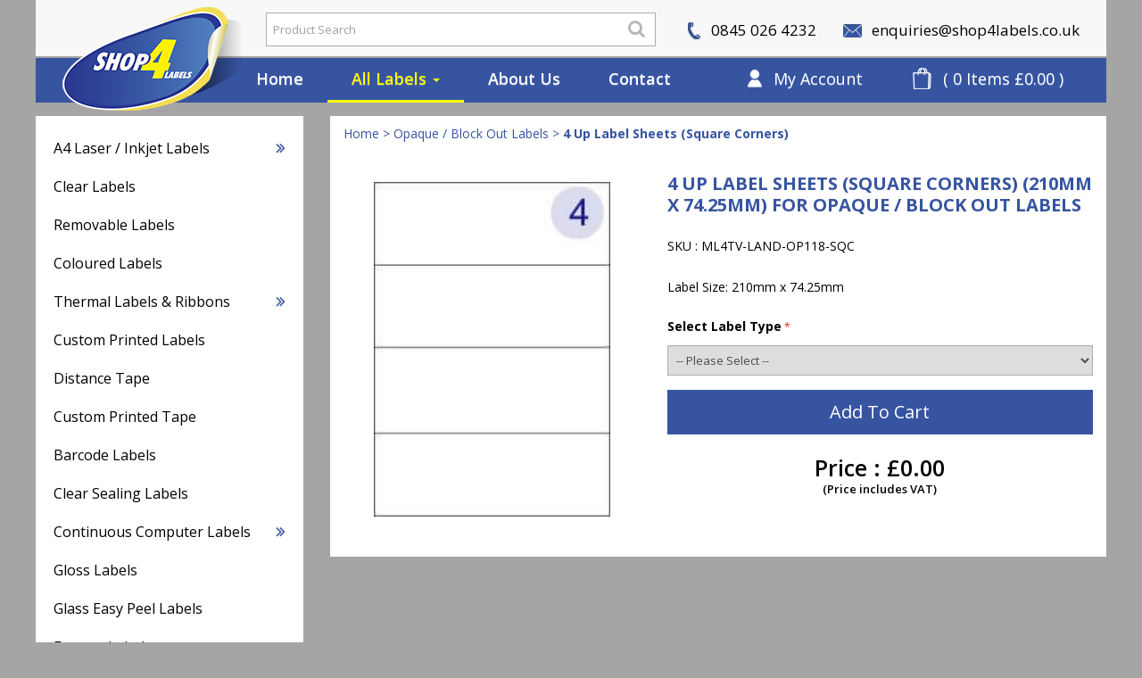

--- FILE ---
content_type: text/html; charset=UTF-8
request_url: https://www.shop4labels.co.uk/4-up-label-sheets-square-corners-1742
body_size: 21350
content:
<!DOCTYPE html><head><meta
http-equiv="Content-Type" content="text/html; charset=utf-8" /><title>4 Up Label Sheets (Square Corners) (210mm x 74.25mm) for Opaque / Block Out Labels</title><meta
http-equiv="Cache-Control" content="no-cache" /><meta
name="google-site-verification" content="341OtYi_sRamw7uQ4vrZBeWOPOV2NetgpfzsPKBL5iw" /><link
rel="icon" href="https://www.shop4labels.co.uk/media/favicon/default/favicon_2.ico?v=1" type="image/x-icon" /><link
rel="shortcut icon" href="https://www.shop4labels.co.uk/media/favicon/default/favicon_2.ico?v=1" type="image/x-icon" /> <script src="https://www.shop4labels.co.uk/skin/frontend/shop4lable/default/js/jquery.min.js" type="text/javascript"></script> <script src="https://www.shop4labels.co.uk/skin/frontend/shop4lable/default/js/bootstrap.js" type="text/javascript"></script> <script src="https://www.shop4labels.co.uk/skin/frontend/shop4lable/default/js/bootstrap.min.js" type="text/javascript"></script> <script type="text/javascript">jQuery.noConflict();</script> <script src="https://www.shop4labels.co.uk/skin/frontend/shop4lable/default/js/custom.js" type="text/javascript"></script> <link
rel="stylesheet" type="text/css" href="https://www.shop4labels.co.uk/media/css_secure/9f26813d42550425d8272cdebdcbf297.css" /><link
rel="stylesheet" type="text/css" href="https://www.shop4labels.co.uk/media/css_secure/2a3ee18544ef5123513e902ca06771e4.css" media="all" /> <script type="text/javascript" src="https://www.shop4labels.co.uk/media/js/c16f826bf207b0c38d107ceed4d7185d.js"></script> <link
rel="stylesheet" href="//fonts.googleapis.com/css?family=Raleway:300,400,500,700,600" /><link
rel="canonical" href="https://www.shop4labels.co.uk/4-up-label-sheets-square-corners-1742" />
<!--[if  (lte IE 8) & (!IEMobile)]><link
rel="stylesheet" type="text/css" href="https://www.shop4labels.co.uk/media/css_secure/8526f7226c48db2d385f429592ad6ab5.css" media="all" />
<![endif]-->
<!--[if (gte IE 9) | (IEMobile)]><!--><link
rel="stylesheet" type="text/css" href="https://www.shop4labels.co.uk/media/css_secure/07d699aafee2cf5087d52f5e54b1c4b6.css" media="all" />
<!--<![endif]-->
<!--[if lt IE 8]><link
rel="stylesheet" type="text/css" href="https://www.shop4labels.co.uk/media/css_secure/ef7e86272fb5a894da9808dcb955b697.css" />
<![endif]--> <script type="text/javascript">//
Mage.Cookies.path     = '/';
Mage.Cookies.domain   = '.www.shop4labels.co.uk';
//</script> <meta
name="viewport" content="initial-scale=1.0, width=device-width" /> <script type="text/javascript">//
optionalZipCountries = ["HK","IE","MO","PA"];
//</script>  <script type="text/javascript">//
            (function(i,s,o,g,r,a,m){i['GoogleAnalyticsObject']=r;i[r]=i[r]||function(){
            (i[r].q=i[r].q||[]).push(arguments)},i[r].l=1*new Date();a=s.createElement(o),
            m=s.getElementsByTagName(o)[0];a.async=1;a.src=g;m.parentNode.insertBefore(a,m)
            })(window,document,'script','//www.google-analytics.com/analytics.js','ga');

            
ga('create', 'UA-62777418-1', 'auto');

ga('send', 'pageview');
            
        //</script>  <script type="text/javascript">//
            try {
                Prototype && Prototype.Version && Event && Event.observe && Event.observe(window, 'load', function()
                {
                    if ($$('#search,form input[name="q"]').length) {
                        $$('#search,form input[name="q"]')[0].stopObserving('keydown');
                    }
                });
            } catch (e) {}
        //</script> <script type="text/javascript">//
        var Translator = new Translate([]);
        //</script><link
rel="stylesheet" href="https://www.shop4labels.co.uk/skin/frontend/shop4lable/default/css/responsive.css" type="text/css" media="all" />
 <script async src="https://www.googletagmanager.com/gtag/js?id=UA-62777418-1"></script> <script>window.dataLayer = window.dataLayer || [];
  function gtag(){dataLayer.push(arguments);}
  gtag('js', new Date());
  gtag('config', 'UA-62777418-1');</script> </head><body
class=" catalog-product-view catalog-product-view product-4-up-label-sheets-square-corners"><div
class="wrapper">
<noscript><div
class="global-site-notice noscript"><div
class="notice-inner"><p>
<strong>JavaScript seems to be disabled in your browser.</strong><br
/>
You must have JavaScript enabled in your browser to utilize the functionality of this website.</p></div></div>
</noscript><div
class="page"><link
href="https://fonts.googleapis.com/css?family=Open+Sans:300,300i,400,400i,600,600i,700,700i,800,800i" rel="stylesheet">
<header
id="header"><div
class="container"><div
class="top-head"><div
class="col-lg-2 col-md-3 col-sm-4">
<a
href="https://www.shop4labels.co.uk/" title="Shop 4 Labels" class="navbar-brand logo"><img
src="https://www.shop4labels.co.uk/skin/frontend/shop4lable/default/images/logo.png" alt="Shop4Labels" /></a><div
class="menu-acc-cart">
<span
class="menu-top-account-link"><a
href="https://www.shop4labels.co.uk/customer/account/login/"  title="My Account"> My Account </a></span><span
class="menu-top-mini-cart">
<a
href="https://www.shop4labels.co.uk/checkout/cart/"  data-target-element="#header-cart">
( 0 Items £0.00 )
</a></span></div></div><div
class="col-lg-10 col-md-9 col-sm-8"><div
class="col-lg-6 col-md-5 col-sm-6 search-top"><div
id="header-search" class="skip-content"><form
id="search_mini_form" action="https://www.shop4labels.co.uk/catalogsearch/result/" method="get"><div
class="input-box search-box">
<label
for="search">Search:</label>
<input
id="search" type="search" name="q" value="" class="input-text required-entry" maxlength="128" placeholder="Product Search" />
<button
type="submit" title="Search" class="button search-button search-btn"><i
class="fa fa-search" aria-hidden="true"></i></button></div><div
id="search_autocomplete" class="search-autocomplete"></div> <script type="text/javascript">//
        var searchForm = new Varien.searchForm('search_mini_form', 'search', '');
        searchForm.initAutocomplete('https://www.shop4labels.co.uk/catalogsearch/ajax/suggest/', 'search_autocomplete');
    //</script> </form></div></div><div
class="col-lg-6 col-md-7 col-sm-6"><div
class="phone-no">
<span><img
src="https://www.shop4labels.co.uk/skin/frontend/shop4lable/default/images/top-ico-phone.jpg" alt="icon-phone"> 0845 026 4232</span></div><div
class="email-area">
<a
href="mailto:enquiries@shop4labels.co.uk" title="" ><img
src="https://www.shop4labels.co.uk/skin/frontend/shop4lable/default/images/top-ico-mail.jpg" alt="icon-mail"> enquiries@shop4labels.co.uk </a></div></div></div><div
class="navbar navbar-static-top"><div
class=""><div
class="navbar-header">
<button
type="button" class="navbar-toggle" data-toggle="collapse" data-target=".navbar-collapse">
<span
class="icon-bar"></span>
<span
class="icon-bar"></span>
<span
class="icon-bar"></span>
</button></div><div
class="navbar-collapse collapse navbar-right"><ul
class="nav navbar-nav"><li><a
href="https://www.shop4labels.co.uk/"  title="Home">Home</a></li><li
class="dropdown menu-large">
<a
href="#" title="All Labels" class="dropdown-toggle active" data-toggle="collapse" data-target=".dropdown-menu">All Labels <b
class="caret"></b></a><ul
class="dropdown-menu megamenu row"><li
class="first-row col-sm-3"><ul
class="cd-accordion-menu animated"><li >
<a
href="https://www.shop4labels.co.uk/a4-laser-inkjet-labels/" >
A4 Laser / Inkjet Labels</a></li><li >
<a
href="https://www.shop4labels.co.uk/clear-labels/" >
Clear Labels</a></li><li >
<a
href="https://www.shop4labels.co.uk/removable-labels/" >
Removable Labels</a></li><li >
<a
href="https://www.shop4labels.co.uk/coloured-labels/" >
Coloured Labels</a></li></ul></li><li
class="mid-row col-sm-3"><ul
class="cd-accordion-menu animated"><li >
<a
href="https://www.shop4labels.co.uk/thermal-labels-ribbons/" >
Thermal Labels & Ribbons</a></li><li >
<a
href="https://www.shop4labels.co.uk/custom-printed-labels/" >
Custom Printed Labels</a></li><li >
<a
href="https://www.shop4labels.co.uk/distance-tape/" >
Distance Tape</a></li><li >
<a
href="https://www.shop4labels.co.uk/custom-printed-tape/" >
Custom Printed Tape</a></li></ul></li><li
class="mid-row col-sm-3"><ul
class="cd-accordion-menu animated"><li >
<a
href="https://www.shop4labels.co.uk/barcode-labels/" >
Barcode Labels</a></li><li >
<a
href="https://www.shop4labels.co.uk/clear-sealing-labels/" >
Clear Sealing Labels</a></li><li >
<a
href="https://www.shop4labels.co.uk/continuous-computer-labels/" >
Continuous Computer Labels</a></li><li >
<a
href="https://www.shop4labels.co.uk/gloss-labels/" >
Gloss Labels</a></li></ul></li><li
class="mid-row col-sm-3"><ul
class="cd-accordion-menu animated"><li >
<a
href="https://www.shop4labels.co.uk/glass-easy-peel-labels/" >
Glass Easy Peel Labels</a></li><li >
<a
href="https://www.shop4labels.co.uk/freezer-labels/" >
Freezer Labels</a></li><li >
<a
href="https://www.shop4labels.co.uk/ppi-labels/" >
PPI Labels</a></li><li >
<a
href="https://www.shop4labels.co.uk/opaque-block-out-labels/"  class="active" >
Opaque / Block Out Labels</a></li></ul></li></ul></li><li><a
href="https://www.shop4labels.co.uk/about-us"  title="About Us">About Us</a></li><li><a
href="https://www.shop4labels.co.uk/contact-us"  title="Contact">Contact</a></li><li
class="nav-account"><a
href="https://www.shop4labels.co.uk/customer/account/login/"  title="My Account"> My Account</a></li><li
class="nav-cart">
<a
href="https://www.shop4labels.co.uk/checkout/cart/"  data-target-element="#header-cart">
( 0 Items £0.00 )
</a></li></ul></div></div></div></div></div>
</header>
 <script>setTimeout(function(){

	var overlay = document.getElementById('overlay');
	var popup = document.getElementById('popup');
	var closeLink = document.getElementById('popup-close');           
           
	overlay.style.display = 'block';
	popup.style.display = 'block';
	closeLink.onclick = function(){
	    overlay.style.display = 'none';
	    popup.style.display = 'none';
	}

}, 2000);</script><div
class="middle-area"><div
class="container"><div
class="categories-product-list mr-top-8"><div
class="col-sm-4 col-md-3 categories-list quick-links"><h3 class="categories-title" style="display:none;">Categories</h3><ul
class="click-categories cd-accordion-menu animated" id="cat_ul"><li
class="has-children" >
<input
type="checkbox" name ="groups-1" id="groups-1" >
<label
for="groups-1"><a
href="https://www.shop4labels.co.uk/a4-laser-inkjet-labels/"  data-catname="a4-laser-inkjet-labels">
A4 Laser / Inkjet Labels<img
src="https://www.shop4labels.co.uk/skin/frontend/shop4lable/default/images/horizantal-arrow.png" class="child_arrow"/>&nbsp;
</a></label><ul
class="sub_child"><li>
<a
href="https://www.shop4labels.co.uk/a4-laser-inkjet-labels/avery-labels/" >
Die Cut Round Corners Labels</a></li><li>
<a
href="https://www.shop4labels.co.uk/a4-laser-inkjet-labels/pcl-labels/" >
PCL Labels</a></li><li>
<a
href="https://www.shop4labels.co.uk/a4-laser-inkjet-labels/circular-oval-labels/" >
Circular & Oval Labels</a></li><li>
<a
href="https://www.shop4labels.co.uk/a4-laser-inkjet-labels/cd-dvd-labels/" >
CD & DVD Labels</a></li><li>
<a
href="https://www.shop4labels.co.uk/a4-laser-inkjet-labels/square-cornered-labels/" >
Square Cornered Labels</a></li><li>
<a
href="https://www.shop4labels.co.uk/a4-laser-inkjet-labels/square-label/" >
Square Labels</a></li></ul></li><li
class="no-children" >
<a
href="https://www.shop4labels.co.uk/clear-labels/"  data-catname="clear-labels">
Clear Labels</a></li><li
class="no-children" >
<a
href="https://www.shop4labels.co.uk/removable-labels/"  data-catname="removable-labels">
Removable Labels</a></li><li
class="no-children" >
<a
href="https://www.shop4labels.co.uk/coloured-labels/"  data-catname="coloured-labels">
Coloured Labels</a></li><li
class="has-children" >
<input
type="checkbox" name ="groups-2" id="groups-2" >
<label
for="groups-2"><a
href="https://www.shop4labels.co.uk/thermal-labels-ribbons/"  data-catname="thermal-labels-ribbons">
Thermal Labels & Ribbons<img
src="https://www.shop4labels.co.uk/skin/frontend/shop4lable/default/images/horizantal-arrow.png" class="child_arrow"/>&nbsp;
</a></label><ul
class="sub_child"><li>
<a
href="https://www.shop4labels.co.uk/thermal-labels-ribbons/thermal-transfer-labels/" >
Thermal Transfer Labels</a></li><li>
<a
href="https://www.shop4labels.co.uk/thermal-labels-ribbons/direct-thermal-labels/" >
Direct Thermal Labels</a></li><li>
<a
href="https://www.shop4labels.co.uk/thermal-labels-ribbons/coloured-label-rolls/" >
Coloured Label Rolls</a></li><li>
<a
href="https://www.shop4labels.co.uk/thermal-labels-ribbons/thermal-ribbons/" >
Thermal Ribbons</a></li></ul></li><li
class="no-children" >
<a
href="https://www.shop4labels.co.uk/custom-printed-labels/"  data-catname="custom-printed-labels">
Custom Printed Labels</a></li><li
class="no-children" >
<a
href="https://www.shop4labels.co.uk/distance-tape/"  data-catname="distance-tape">
Distance Tape</a></li><li
class="no-children" >
<a
href="https://www.shop4labels.co.uk/custom-printed-tape/"  data-catname="custom-printed-tape">
Custom Printed Tape</a></li><li
class="no-children" >
<a
href="https://www.shop4labels.co.uk/barcode-labels/"  data-catname="barcode-labels">
Barcode Labels</a></li><li
class="no-children" >
<a
href="https://www.shop4labels.co.uk/clear-sealing-labels/"  data-catname="clear-sealing-labels">
Clear Sealing Labels</a></li><li
class="has-children" >
<input
type="checkbox" name ="groups-3" id="groups-3" >
<label
for="groups-3"><a
href="https://www.shop4labels.co.uk/continuous-computer-labels/"  data-catname="continuous-computer-labels">
Continuous Computer Labels<img
src="https://www.shop4labels.co.uk/skin/frontend/shop4lable/default/images/horizantal-arrow.png" class="child_arrow"/>&nbsp;
</a></label><ul
class="sub_child"><li>
<a
href="https://www.shop4labels.co.uk/continuous-computer-labels/1-wide/" >
1 Wide</a></li><li>
<a
href="https://www.shop4labels.co.uk/continuous-computer-labels/2-wide/" >
2 Wide</a></li><li>
<a
href="https://www.shop4labels.co.uk/continuous-computer-labels/3-wide/" >
3 Wide</a></li><li>
<a
href="https://www.shop4labels.co.uk/continuous-computer-labels/4-wide/" >
4 Wide</a></li></ul></li><li
class="no-children" >
<a
href="https://www.shop4labels.co.uk/gloss-labels/"  data-catname="gloss-labels">
Gloss Labels</a></li><li
class="no-children" >
<a
href="https://www.shop4labels.co.uk/glass-easy-peel-labels/"  data-catname="glass-easy-peel-labels">
Glass Easy Peel Labels</a></li><li
class="no-children" >
<a
href="https://www.shop4labels.co.uk/freezer-labels/"  data-catname="freezer-labels">
Freezer Labels</a></li><li
class="no-children" >
<a
href="https://www.shop4labels.co.uk/ppi-labels/"  data-catname="ppi-labels">
PPI Labels</a></li><li
class="no-children" >
<a
href="https://www.shop4labels.co.uk/opaque-block-out-labels/"  class="active"  data-catname="opaque-block-out-labels">
Opaque / Block Out Labels</a></li><li
class="no-children" >
<a
href="https://www.shop4labels.co.uk/pricing-stickers/"  data-catname="pricing-stickers">
Pricing Stickers</a></li><li
class="no-children" >
<a
href="https://www.shop4labels.co.uk/weather-waterproof-labels/"  data-catname="weather-waterproof-labels">
Weather & Waterproof Labels</a></li><li
class="no-children" >
<a
href="https://www.shop4labels.co.uk/integrated-labels/"  data-catname="integrated-labels">
Integrated Labels</a></li></ul></div><div
class="col-sm-8 col-md-9 categories-inner-list"><div
class="categories-inner-list-head"><div
class="col-md-12 breadcrumbs"><ul
itemscope itemtype="http://schema.org/BreadcrumbList"><li
class="home" itemprop="itemListElement" itemscope itemtype="http://schema.org/ListItem">
<a
href="https://www.shop4labels.co.uk/" title="Go to Home Page" itemprop="item"><span
itemprop="name">Home</span></a></li><span> > </span><li
class="category16" itemprop="itemListElement" itemscope itemtype="http://schema.org/ListItem">
<a
href="https://www.shop4labels.co.uk/opaque-block-out-labels/" title="" itemprop="item"><span
itemprop="name">Opaque / Block Out Labels</span></a></li><span> > </span><li
class="product" itemprop="itemListElement" itemscope itemtype="http://schema.org/ListItem">
<strong><span
itemprop="name">4 Up Label Sheets (Square Corners)</span></strong></li></ul></div></div> <script type="text/javascript">var optionsPrice = new Product.OptionsPrice({"priceFormat":{"pattern":"\u00a3%s","precision":2,"requiredPrecision":2,"decimalSymbol":".","groupSymbol":",","groupLength":3,"integerRequired":1},"includeTax":"false","showIncludeTax":false,"showBothPrices":false,"idSuffix":"_clone","oldPlusDisposition":0,"plusDisposition":0,"plusDispositionTax":0,"oldMinusDisposition":0,"minusDisposition":0,"productId":"1430","productPrice":0,"productOldPrice":0,"priceInclTax":0,"priceExclTax":0,"skipCalculate":1,"defaultTax":0,"currentTax":0,"tierPrices":[],"tierPricesInclTax":[],"swatchPrices":null});</script> <div
id="messages_product_view"></div><div
class="product-view" itemscope itemtype="http://schema.org/Product"><form
action="https://www.shop4labels.co.uk/checkout/cart/add/uenc/aHR0cHM6Ly93d3cuc2hvcDRsYWJlbHMuY28udWsvNC11cC1sYWJlbC1zaGVldHMtc3F1YXJlLWNvcm5lcnMtMTc0Mj9fX19TSUQ9VQ,,/product/1430/form_key/BPPyKD4fjsi4IckJ/" method="post" id="product_addtocart_form" enctype="multipart/form-data">
<input
name="form_key" type="hidden" value="BPPyKD4fjsi4IckJ" /><div
class="no-display">
<input
type="hidden" name="product" value="1430" />
<input
type="hidden" name="related_product" id="related-products-field" value="" /></div><div
class="categories-inner-list-mid"><div
class="categories-sub-inner-list-mid"><div
class="col-xs-4 col-sm-4 col-md-5 product-image-section"><div
class="product-img-box"><div
class="product-name">
<span
itemprop="name">4 Up Label Sheets (Square Corners)</span></div> <script type="text/javascript" src="https://www.shop4labels.co.uk/skin/frontend/base/default/js/amasty/amconf/zoomer.js"></script> <div
class="product-image">
<img
itemprop="image" id="amasty_zoom"
width="265"
data-zoom-image="https://www.shop4labels.co.uk/media/catalog/product/cache/1/image/85e4522595efc69f496374d01ef2bf13/m/l/ml4tv-land_10.jpg" src="https://www.shop4labels.co.uk/media/catalog/product/cache/1/image/85e4522595efc69f496374d01ef2bf13/m/l/ml4tv-land_10.jpg"
alt="4 Up Label Sheets (Square Corners)" title="4 Up Label Sheets (Square Corners)"
zoom-alt="4 Up Label Sheets (Square Corners)"
/></div> <script type="text/javascript" >try {
        AmZoomerObj = new AmZoomer({"general":{"zoom_enable":"1","lightbox_enable":"1","carousel_enable":"1","change_image":"mouseover touchstart","thumbnail_lignhtbox":"0"},"zoom":{"zoomType":"lens","responsive":true,"preloading":"1","loadingIcon":"https:\/\/www.shop4labels.co.uk\/skin\/frontend\/base\/default\/js\/amasty\/amconf\/images\/preloader.gif","labelDisplay":true,"labelBottom":false,"labelOpacity":1,"labelTextColor":"#FFFFFF","labelBackgroundColor":"#777777","lensShape":"round","lensSize":"200","borderSize":1,"zoomWindowFadeIn":500,"zoomWindowFadeOut":500,"lensFadeIn":630,"easing":true,"scrollZoom":true,"gallery":"amasty_gallery","cursor":"pointer","galleryActiveClass":"active","imageCrossfade":false},"lightbox":{"loop":1,"prevEffect":"fade","nextEffect":"fade","helpers":{"title":{"type":"float"},"thumbs":{"width":50,"height":50}}},"carousel":{"items":3,"circular":true,"height":72,"prev":{"button":"#prevGallery","key":"left"},"next":{"button":"#nextGallery","key":"right"},"auto":false,"swipe":{"onTouch":true,"onMouse":true},"pagination":"#ampagination","responsive":false,"infinite":false}});
        AmZoomerObj.loadCarousel();
    }
    catch(ex){console.debug(ex);}</script></div></div><div
class="col-xs-8 col-sm-8 col-md-7 product-detail-section"><div
class="product-detail"><h1 >4 Up Label Sheets (Square Corners) (210mm x 74.25mm) for Opaque / Block Out Labels</h1><p><span
class="product-label"> SKU : ML4TV-LAND-OP118-SQC</span><p>
<span
class="product-label" itemprop="description">Label Size: 210mm x 74.25mm</span><div
class="" id="product-options-wrapper"> <script type="text/javascript">//
var DateOption = Class.create({

    getDaysInMonth: function(month, year)
    {
        var curDate = new Date();
        if (!month) {
            month = curDate.getMonth();
        }
        if (2 == month && !year) { // leap year assumption for unknown year
            return 29;
        }
        if (!year) {
            year = curDate.getFullYear();
        }
        return 32 - new Date(year, month - 1, 32).getDate();
    },

    reloadMonth: function(event)
    {
        var selectEl = event.findElement();
        var idParts = selectEl.id.split("_");
        if (idParts.length != 3) {
            return false;
        }
        var optionIdPrefix = idParts[0] + "_" + idParts[1];
        var month = parseInt($(optionIdPrefix + "_month").value);
        var year = parseInt($(optionIdPrefix + "_year").value);
        var dayEl = $(optionIdPrefix + "_day");

        var days = this.getDaysInMonth(month, year);

        //remove days
        for (var i = dayEl.options.length - 1; i >= 0; i--) {
            if (dayEl.options[i].value > days) {
                dayEl.remove(dayEl.options[i].index);
            }
        }

        // add days
        var lastDay = parseInt(dayEl.options[dayEl.options.length-1].value);
        for (i = lastDay + 1; i <= days; i++) {
            this.addOption(dayEl, i, i);
        }
    },

    addOption: function(select, text, value)
    {
        var option = document.createElement('OPTION');
        option.value = value;
        option.text = text;

        if (select.options.add) {
            select.options.add(option);
        } else {
            select.appendChild(option);
        }
    }
});
dateOption = new DateOption();
//</script> <style type="text/css">.option div.container-swatch-color {
            display:inline-block;
            width:70px; 
            height:70px;
        }</style><!--[if lte IE 7]><style type="text/css">.option li.swatch {float:left;}</style><![endif]--> <script type="text/javascript">//
        var optionFileUpload = {
            productForm : $('product_addtocart_form'),
            formAction : '',
            formElements : {},
            upload : function(element){
                this.formElements = this.productForm.getElementsBySelector('input', 'select', 'textarea', 'button');
                this.removeRequire(element.readAttribute('id').sub('option_', ''));

                template = '<iframe id="upload_target" name="upload_target" style="width:0; height:0; border:0;"><\/iframe>';

                Element.insert($('option_'+element.readAttribute('id').sub('option_', '')+'_uploaded_file'), {after: template});

                this.formAction = this.productForm.action;
                this.productForm.action = 'https://www.shop4labels.co.uk/catalog/product/upload/option_id/'+element.readAttribute('id').sub('option_', '');
                this.productForm.target = 'upload_target';
                this.productForm.submit();
                this.productForm.target = '';
                this.productForm.action = this.formAction;
            },
            removeRequire: function(skipElementId){
                for(var i=0; i<this.formElements.length; i++){
                    if (this.formElements[i].readAttribute('id') != 'option_'+skipElementId+'_file' && this.formElements[i].type != 'button') {
                        this.formElements[i].disabled='disabled';
                    }
                }
            },
            addRequire: function(skipElementId){
                for(var i=0; i<this.formElements.length; i++){
                    if (this.formElements[i].readAttribute('name') != 'options_'+skipElementId+'_file' && this.formElements[i].type != 'button') {
                        this.formElements[i].disabled='';
                    }
                }
            },
            uploadCallback: function(data){
                this.addRequire(data.optionId);
                $('upload_target').remove();

                if (data.error) {

                } else {
                    $('option_'+data.optionId+'_uploaded_file').value = data.fileName;
                    $('option_'+data.optionId+'_file').value = '';
                    $('option_'+data.optionId+'_file').hide();
                    $('option_'+data.optionId+'').hide();
                    template = '<div id="option_'+data.optionId+'_file_box"><a href="#"><img src="var/options/'+data.fileName+'"><\/a><a href="#" onclick="optionFileUpload.removeFile('+data.optionId+')">Remove file<\/a>';

                    Element.insert($('option_'+data.optionId+'_uploaded_file'), {after: template});
                }
            },
            removeFile: function(optionId) {
                $('option_'+optionId+'_uploaded_file').value= '';
                $('option_'+optionId+'_file').show();
                $('option_'+optionId+'').show();

                $('option_'+optionId+'_file_box').remove();
            }
        };
        
        var optionTextCounter = {
            count : function(field,cntfield,maxlimit){
                if (field.value.length > maxlimit){
                    field.value = field.value.substring(0, maxlimit);
                } else {
                    cntfield.innerHTML = maxlimit - field.value.length;
                }
            }
        };
        
        Product.Options = Class.create();
        Product.Options.prototype = {
            initialize : function(config){
                this.config = config;
                this.reloadPrice();
            },
            taxOptions: [],
            productTax: false,
            getProductQty: function() {
                var qty = 1;
                if ($('qty') && !isNaN(parseInt($('qty').getValue()))) {
                    var qty = parseInt($('qty').getValue());
                    if (qty <= 0) qty = 1;
                }
                return qty;
            },
            getProductPriceByQty: function() {
                if (this.productTax===false) this.productTax = optionsPrice.currentTax;
                
                var prQty = this.getProductQty();
                var prPrice = 0;
                                return prPrice;
            },
            getOptionPriceByQty: function(opConfig, opQty, optionId, valueId) {
                var opPrice = parseFloat(opConfig['price']);
                if (opConfig['price_type']=='percent' && opPrice!=0) {
                    opPrice = this.getProductPriceByQty() * (opPrice/100);
                }
                var prQty = this.getProductQty();
                if (isNaN(opQty)) opQty = 1;
                                    if (typeof(opConfig['tier_prices']!='undefined')) {
                        for (var tierQty in opConfig['tier_prices']) {
                            if (!opConfig['tier_prices'].hasOwnProperty(tierQty)) continue;
                            if ((this.config[optionId]['is_onetime']==0 && prQty*opQty >= tierQty) || (opQty >= tierQty)) {
                                opPrice = parseFloat(opConfig['tier_prices'][tierQty]);
                            }
                        }
                    }
                                var totalOpPrice = opPrice * opQty;
                if (this.config[optionId]['is_onetime']==0) {
                    totalOpPrice = totalOpPrice * prQty;
                }
                
                if (totalOpPrice>0 && typeof(opConfig['tax'])!='undefined') {
                    this.taxOptions.push([opConfig['tax'], totalOpPrice]);
                }
                return totalOpPrice;
            },
            getOldOptionPriceByQty: function(opConfig, opQty, optionId) {
                if (opConfig['old_price']>0) {
                    var opPrice = parseFloat(opConfig['old_price']);
                } else {
                    var opPrice = parseFloat(opConfig['price']);
                }
                if (opConfig['price_type']=='percent' && opPrice!=0) {
                    opPrice = 0 * (opPrice/100);
                }
                var prQty = this.getProductQty();
                if (isNaN(opQty)) opQty = 1;
                if (this.config[optionId]['is_onetime']==0) return opPrice * prQty * opQty;
                return opPrice * opQty;
            },
                        getOptionTierPriceHTML: function(el, opConfig) {
                var opPrice = parseFloat(opConfig['price']);
                var tierPrice = 0;
                var tierSaved = 0;
                var tierHTML = '<ul id="option_tier_prices_'+el.value+'" class="tier-prices product-pricing" style="width:250px;">';
                for (var tierQty in opConfig['tier_prices']) {
                    if (!opConfig['tier_prices'].hasOwnProperty(tierQty)) continue;
                    tierPrice = opConfig['tier_prices'][tierQty];
                    tierSaved = parseInt(100 - ((parseFloat(tierPrice) * 100) / opPrice));
                    tierHTML += '<li>Buy '+tierQty+' for <span class="price">£'+tierPrice+'</span> each and <strong class="benefit">save '+tierSaved+'%</strong></li>';
                }
                tierHTML += '</ul>';
                return tierHTML;
            },
                        reloadOptionTierPriceBlock: function(el){
                            var optionId = 0;
                el.name.sub(/[0-9]+/, function(match){
                    optionId = match[0];
                });
                if (!optionId) return false;
                if (el.type=='radio' || el.type=='checkbox') {
                    if (!el.value) return false;
                    if (el.checked) {
                        if (!$('option_tier_prices_'+el.value) && typeof(this.config[optionId][el.value]['tier_prices'])!='undefined') {
                            Element.insert(el.up('li'), {'bottom':this.getOptionTierPriceHTML(el, this.config[optionId][el.value])});
                        }
                    } else {
                        if ($('option_tier_prices_'+el.value)) {
                            $('option_tier_prices_'+el.value).remove();
                        }
                    }
                } else if (el.type=='select-one' || el.type=='select-multiple') {
                    $A(el.options).each(function(selOp) {
                        if (selOp.value) {
                            if (selOp.selected) {
                                if (!$('option_tier_prices_'+selOp.value) && typeof(this.config[optionId][selOp.value]['tier_prices'])!='undefined') {
                                    Element.insert(el.up('dd'), {'bottom':this.getOptionTierPriceHTML(selOp, this.config[optionId][selOp.value])});
                                }
                            } else {
                                if ($('option_tier_prices_'+selOp.value)) {
                                    $('option_tier_prices_'+selOp.value).remove();
                                }
                            }
                        }
                    }.bind(this));
                }
                        },
            reloadTooltip: function(el){
                var optionId = 0;
                el.name.sub(/[0-9]+/, function(match){
                    optionId = match[0];
                });
                if (!optionId) return false;
                
                var tooltip = $('select_description_' + optionId);
                if (!tooltip) return false;
                
                var description = '';
                if (el.options) {
                    $A(el.options).each(function(selectOption){
                        if (selectOption.selected && typeof(this.config[optionId][selectOption.value])!='undefined') {
                            description = this.config[optionId][selectOption.value].description;
                        }
                    }.bind(this));
                }
                
                if (description) {
                    if (tooltip.style.display=='none') {
                        tooltip.show();
                        var elWidth = el.getWidth() - tooltip.getWidth() - 6;
                        if (elWidth>10) el.style.width = elWidth + 'px';
                    }
                    new Tagtip('select_description_' + optionId, description, {align: 'rightMiddle'});
                    
                } else {
                    if (tooltip.style.display!='none') {
                        var elWidth = el.getWidth();
                        if (elWidth>10) {
                            elWidth = elWidth + tooltip.getWidth() + 6;
                            el.style.width = elWidth + 'px';
                        }
                        tooltip.hide();
                    }
                }
                
            },
            reloadPrice: function() {
                this.taxOptions = [];
                var price = 0;
                var oldPrice = 0;
                var config = this.config;
                var skipIds = [];
                $$('.product-custom-option').each(function(element){
                    var optionId = 0;
                    element.name.sub(/[0-9]+/, function(match){
                        optionId = match[0];
                    });
                    if (config[optionId] && !element.disabled) {
                        var configOptions = config[optionId];
                        
                        if (element.type == 'radio') {
                            this.reloadOptionTierPriceBlock(element);
                            if (element.checked && typeof(configOptions[element.getValue()])!='undefined') {
                                if ($('options_'+optionId+'_qty')) optionQty = parseInt($('options_'+optionId+'_qty').value); else optionQty = 1;
                                price += this.getOptionPriceByQty(configOptions[element.getValue()], optionQty, optionId, element.value);
                                oldPrice += this.getOldOptionPriceByQty(configOptions[element.getValue()], optionQty, optionId);
                            }
                        } else if(element.type == 'checkbox') {
                            this.reloadOptionTierPriceBlock(element);
                            if (element.checked && typeof(configOptions[element.getValue()])!='undefined') {
                                if ($('options_'+optionId+'_'+element.value+'_qty')) optionQty = parseInt($('options_'+optionId+'_'+element.value+'_qty').value); else optionQty = 1;
                                price += this.getOptionPriceByQty(configOptions[element.getValue()], optionQty, optionId, element.value);
                                oldPrice += this.getOldOptionPriceByQty(configOptions[element.getValue()], optionQty, optionId);
                            }
                        } else if(element.hasClassName('datetime-picker') && !skipIds.include(optionId)) {
                            dateSelected = true;
                            $$('.product-custom-option[id^="options_' + optionId + '"]').each(function(dt){
                                if (dt.getValue() == '') {
                                    dateSelected = false;
                                }
                            });
                            if (dateSelected) {
                                if (typeof(configOptions['price'])!='undefined') {
                                    price += this.getOptionPriceByQty(configOptions, 1, optionId, 0);
                                    oldPrice += this.getOldOptionPriceByQty(configOptions, 1, optionId);
                                }
                                skipIds[optionId] = optionId;
                            }
                        } else if (element.type == 'select-one') {
                            this.reloadTooltip(element);
                            this.reloadOptionTierPriceBlock(element);
                            if (element.options) {
                                // qty 
                                if ($('options_'+optionId+'_qty')) optionQty = parseInt($('options_'+optionId+'_qty').value); else optionQty = 1;
                                $A(element.options).each(function(selectOption){
                                    if (selectOption.selected && typeof(configOptions[selectOption.value])!='undefined') {                                        
                                        price += this.getOptionPriceByQty(configOptions[selectOption.value], optionQty, optionId, selectOption.value);
                                        oldPrice += this.getOldOptionPriceByQty(configOptions[selectOption.value], optionQty, optionId);
                                    }
                                }.bind(this));
                            }
                        } else if(element.type == 'select-multiple') {
                            this.reloadOptionTierPriceBlock(element);
                            if (element.options) {
                                $A(element.options).each(function(selectOption){
                                    if (selectOption.selected && typeof(configOptions[selectOption.value])!='undefined') {
                                        if ($('options_'+optionId+'_'+selectOption.value+'_qty')) optionQty = parseInt($('options_'+optionId+'_'+selectOption.value+'_qty').value); else optionQty = 1;
                                        price += this.getOptionPriceByQty(configOptions[selectOption.value], optionQty, optionId, selectOption.value);
                                        oldPrice += this.getOldOptionPriceByQty(configOptions[selectOption.value], optionQty, optionId);
                                    }
                                }.bind(this));
                            }
                        } else if(element.type == 'hidden') {
                            if (!element.disabled && typeof(configOptions[element.getValue()])!='undefined') {
                                price += this.getOptionPriceByQty(configOptions[element.getValue()], 1, optionId, element.value);
                                oldPrice += this.getOldOptionPriceByQty(configOptions[element.getValue()], 1, optionId);
                            }
                        } else {
                            if (element.getValue().strip()!='') {
                                if (typeof(configOptions['price'])!='undefined') {
                                    price += this.getOptionPriceByQty(configOptions, 1, optionId, 0);
                                    oldPrice += this.getOldOptionPriceByQty(configOptions, 1, optionId);
                                }
                            }
                        }
                    }
                }.bind(this));                
                try {
                                        	optionsPrice.productPrice = this.getProductPriceByQty() * this.getProductQty();
                    	optionsPrice.productOldPrice = (0 * this.getProductQty()) + oldPrice - price;
                                        
                    
                                       
                                       
                    optionsPrice.changePrice('options', price);

                    // tax correction
                    var totalOpTaxCorr = 0;
                    this.taxOptions.each(function(taxData){
                        var opTaxCorr = taxData[0] - this.productTax;
                        opTaxCorr = (taxData[1] / (optionsPrice.productPrice + price)) * opTaxCorr;
                        totalOpTaxCorr += opTaxCorr;
                    }.bind(this));
                    optionsPrice.currentTax = this.productTax + totalOpTaxCorr;
                    
                    // magento bug fixed
                    optionsPrice.tierPrices = [];
                    
                    optionsPrice.reload();
                } catch (e) {}
            }
        };
        
                
        function validateOptionsCallback(elmId, result){
            
            var container = $(elmId).up('ul.options-list');
            if (result == 'failed') {
                $(container).removeClassName('validation-passed');
                $(container).addClassName('validation-failed');
            } else {
                $(container).removeClassName('validation-failed');
                $(container).addClassName('validation-passed');
            }
        }
        var opConfig = new Product.Options({"4112":{"72725":{"description":null,"price":0,"price_type":"fixed","title":"Plain White Cover Up\/ Block Out Labels with Perm Adhesive  (Ink Jet & Laser Compatible)"},"72726":{"description":null,"price":0,"price_type":"fixed","title":"Cast White Cover Up\/ Block Out Labels with Perm Adhesive  (Ink Jet & Laser Compatible)"},"is_onetime":"0","image_mode":1,"exclude_first_image":"0"},"4113":{"72727":{"description":null,"price":49.74,"price_type":"fixed","tier_prices":{"2":"37.72","3":"33.71","4":"31.72","5":"30.50","6":"29.70","7":"29.12","8":"28.70","9":"28.37","10":"28.10"},"title":"Select Quantity of Small Boxes <span>(Small boxes 100 Sheets per box)<\/span>"},"72728":{"description":null,"price":82.5,"price_type":"fixed","tier_prices":{"2":"69.84","3":"65.60","4":"63.49","5":"53.10","6":"52.26","7":"51.66","8":"51.20","9":"50.86","10":"49.80"},"title":"Select Quantity of Medium Boxes <span>(Medium boxes 200 Sheets per box)<\/span>"},"72729":{"description":null,"price":102.3,"price_type":"fixed","tier_prices":{"3":"71.94","5":"65.70","8":"53.35","14":"48.00","20":"44.04","40":"35.94"},"title":"Select Quantity of Large Boxes <span>(Large boxes 500 Sheets per box)<\/span>"},"72730":{"description":null,"price":66.18,"price_type":"fixed","tier_prices":{"2":"53.52","3":"49.28","4":"47.18","5":"45.91","6":"45.06","7":"44.47","8":"44.02","9":"43.66","10":"43.37"},"title":"Select Quantity of Small Boxes <span>(Small boxes 100 Sheets per box)<\/span>"},"72731":{"description":null,"price":98.7,"price_type":"fixed","tier_prices":{"2":"86.04","3":"81.80","4":"79.69","5":"66.71","6":"65.87","7":"65.26","8":"64.81","9":"64.46","10":"63.00"},"title":"Select Quantity of Medium Boxes <span>(Medium boxes 200 Sheets per box)<\/span>"},"is_onetime":"0","image_mode":1,"exclude_first_image":"0"}});
        var valueId, optionId;
        var enableAll = false;
        var inputs = new Array();
        function nodeAnalysis (currentNode) {
            var name = currentNode.nodeName.toLowerCase();
            switch (name)
            {
                case 'option' :
                    inputs.push(currentNode);
                    break;
                case 'input' :
                    if (currentNode.type=='checkbox' || currentNode.type=='radio') {
                        inputs.push(currentNode);
                    }
                    break;
                default : break;
            }
            for (var i = 0; i < currentNode.childNodes.length; i++) {
                if (currentNode.childNodes[i].nodeType == 1) {
                    nodeAnalysis(currentNode.childNodes[i]);
                }
            }
        }
        
        
        // set qty product from option
        var optionSetQtyProduct = {
            setQty: function() {
                if (!$('qty')) {
                    setTimeout('optionSetQtyProduct.setQty()', 500);
                    return;
                }                
                var totalQty = 0;
                var elArr = $$("input[id^='options_']:checked", "select[id^='select_']");
                
                if (elArr.length>0) {
                    elArr.each(function(el) {
                        var elIdArr = el.id.split('_');
                        var optionId = 0;
                    	if (elIdArr[1]) optionId = elIdArr[1];
                        
                        var elValueArr = [];
                        if (el.multiple) {
                            for (i=0; i < el.options.length; i++) {
                                if (el.options[i].selected) elValueArr.push(el.options[i].value);
                            }
                        } else {
                            elValueArr.push(el.value);
                        }
                        elValueArr.each(function(valueId) {
                            if (optionId && opConfig.config[optionId] && opConfig.config[optionId][valueId] && opConfig.config[optionId][valueId].x_qty) {
                                if ($('options_'+optionId+'_qty')) {
                                    var optionQty = parseInt($('options_'+optionId+'_qty').value);
                                } else if ($('options_'+optionId+'_'+valueId+'_qty')) {
                                    var optionQty = parseInt($('options_'+optionId+'_' + valueId + '_qty').value);
                                } else {
                                    var optionQty = 1;
                                }
                                totalQty += opConfig.config[optionId][valueId].x_qty * optionQty;
                            }
                        }.bind(this));
                    }.bind(this));
                }
                if (totalQty==0) totalQty = 1;
                if ($('qty').value!=totalQty) this.setTotalQty(totalQty);                
            },
            setTotalQty: function(qty) {
                var minimalQty = 1;
                if (minimalQty>0 && minimalQty>qty) qty = minimalQty;
                $('qty').value = qty;
                opConfig.reloadPrice();
            },
            hideQty: function() {
                if (!$('qty')) {
                    setTimeout('optionSetQtyProduct.hideQty()', 100);
                    return;
                }                
                //$('qty').previous('label').style.visibility = 'hidden';
                //$('qty').style.visibility = 'hidden';
                $('qty').writeAttribute('readonly', 'readonly');
            },
            checkboxQty: function(el) {
                var elIdArr = el.id.split('_');
                var optionId = 0;
                if (elIdArr[1]) optionId = elIdArr[1];
                
                var elQty = $('options_'+ optionId +'_'+ el.value +'_qty');
                if (!elQty) return;
                elQty.disabled=!el.checked;
                
                if (el.checked) {
                    if (elQty.value<=0) elQty.value = 1;
                    $(elQty).addClassName('validate-greater-than-zero');
                } else {
                    elQty.value = 0;
                    $(elQty).removeClassName('validate-greater-than-zero');
                }
            },
            multiSwatchQty: function(optionId, valueId, selected) {
                var elQty = $('options_'+ optionId +'_'+ valueId +'_qty');
                if (!elQty) return;
                elQty.disabled = !selected;
                
                if (selected) {
                    if (elQty.value<=0) elQty.value = 1;
                    $(elQty).addClassName('validate-greater-than-zero');
                } else {
                    elQty.value = 0;
                    $(elQty).removeClassName('validate-greater-than-zero');
                }
            },
            // limit qty functions:
            limitQtyData: {},
            setLimitQty: function(el) {
                var elIdArr = el.id.split('_');
                var optionId = 0;
                if (elIdArr[1]) optionId = elIdArr[1];

                var elValueArr = [];
                if (el.multiple) {
                    for (i=0; i < el.options.length; i++) {
                        if (el.options[i].selected) elValueArr.push(el.options[i].value);
                    }
                } else {
                    elValueArr.push(el.value);
                }
                elValueArr.each(function(valueId) {
                    if (optionId && opConfig.config[optionId] && opConfig.config[optionId][valueId] && opConfig.config[optionId][valueId].l_qty) {
                        var limit = parseInt(opConfig.config[optionId][valueId].l_qty);
                        if (dependentOptions && dependentOptions.dependentData[valueId]) {
                            dependentOptions.dependentData[valueId].each(function(IGI){
                                if (dependentOptions.inGroupIdData[IGI]) {
                                    for(var dElementId in dependentOptions.inGroupIdData[IGI]) {
                                        if (dElementId!='dependency' && dElementId!='out_of_stock' && dElementId!='view_mode' && $(dElementId)) {
                                            var elIdArr = dElementId.split('_');
                                            var dOptionId = 0;
                                            if (elIdArr[1]) dOptionId = elIdArr[1];
                                            this.limitQtyData[dOptionId] = limit; // set limit
                                            this.checkLimitQty(dOptionId);
                                        }
                                    }
                                }
                            }.bind(this));
                        }
                    }
                }.bind(this));
            },
            checkLimitQty: function(optionId, changedEl) {
                if (!optionId) return;
                
                var limit = 0;
                if (this.limitQtyData[optionId]) limit = this.limitQtyData[optionId];
                if (opConfig.config[optionId] && opConfig.config[optionId].max_characters) {
                    if (limit==0 || limit>opConfig.config[optionId].max_characters) limit = opConfig.config[optionId].max_characters;
                }
                if (limit==0) return;
                
                var totalQty = 0;
                var elArr = $$("input[id^='options_"+ optionId +"_']:checked", "select[id='select_"+ optionId +"']", "textarea[id='options_"+ optionId +"_text']", "input[id='options_"+ optionId +"_text']");
                
                if (elArr.length>0) {
                    elArr.each(function(el) {
                        var elIdArr = el.id.split('_');
                        var optionId = 0;
                    	if (elIdArr[1]) optionId = elIdArr[1];
                        
                        var elValueArr = [];
                        if (el.multiple) {
                            for (i=0; i < el.options.length; i++) {
                                if (el.options[i].selected) elValueArr.push(el.options[i].value);
                            }
                        } else {
                            if (el.value) elValueArr.push(el.value);
                        }
                        elValueArr.each(function(valueId) {
                            if ($('options_'+optionId+'_qty')) {
                                var optionQty = parseInt($('options_'+optionId+'_qty').value);
                            } else if ($('options_'+optionId+'_'+valueId+'_qty')) {
                                var optionQty = parseInt($('options_'+optionId+'_' + valueId + '_qty').value);
                            } else if ($('options_'+ optionId +'_text')) {
                                var optionQty = $('options_'+ optionId +'_text').value.length;
                            } else {
                                var optionQty = 1;
                            }
                            totalQty += optionQty;
                        }.bind(this));
                    }.bind(this));
                }
                
                
                var restQty = limit - totalQty;
                if ($('total_limit_' + optionId)) $('total_limit_' + optionId).innerHTML = limit - totalQty;
                if (restQty<0 && changedEl) {
                    if (parseInt(changedEl)>0) {
                        // swatch uncheck
                        optionSwatch.select(optionId, changedEl);
                    } else if ($(changedEl).hasClassName('qty')) {
                        var qty = parseInt(changedEl.value);
                        qty = qty + restQty;
                        if (qty<1) qty = 1;
                        changedEl.value = qty;
                        $(changedEl).onchange();
                    } else if ($(changedEl).hasClassName('checkbox')) {
                        $(changedEl).click();
                    } else if ($(changedEl).hasClassName('input-text') || $(changedEl).hasClassName('text-area')) {
                        // text
                        changedEl.value = changedEl.value.substr(0, limit);
                    }
                    this.checkLimitQty(optionId, false);
                }
            }
        };
        
        // swatch class
        var optionSwatch = {
            select: function(optionId, optionValueId) {
                var el = $('swatch_' + optionValueId);
                if (el && $(el).hasClassName('swatch-disabled')) return false;
                
                // change value
                var el = $('select_' + optionId);
                if (!el) return;
                for (i=0; i < el.options.length; i++) {
                    if (el.options[i].value && el.options[i].value==optionValueId) {
                        el.options[i].selected = !el.options[i].selected;
                    }
                }
                $(el).onchange();
            },
            change:function(el) {
                if (!el || !el.id) return;
                optionId = el.id.replace('select_', '');
                
                //change border
                var ul = $('ul_swatch_' + optionId);
                if (!ul) return;
                
                var span = $('span_swatch_' + optionId);
                if (span) span.remove();
                
                                // dependent
                var lis = ul.getElementsByTagName('li');
                for (i=0; i < lis.length; i++) {
                    lis[i].hide();
                    $(lis[i]).addClassName('swatch-disabled');
                }

                for (i=0; i < el.options.length; i++) {
                    if (el.options[i].value) {
                        var li = $('swatch_' + el.options[i].value);
                        if (li) {
                            li.show();
                            if (el.disabled==false && el.options[i].disabled==false) $(li).removeClassName('swatch-disabled');
                        }
                    }
                }
                                
                var noteText = [];
                for (i=0; i < el.options.length; i++) {
                    if (el.options[i].value) {
                        var li = $('swatch_' + el.options[i].value);
                        if (li) {                            
                            if (el.options[i].selected) {
                                var swatchEl = li.down('.swatch');
                                if (swatchEl) swatchEl.removeClassName('swatch').addClassName('swatch-selected');
                                // change title
                                if (el.options[i].text!='') {
                                    noteText.push(el.options[i].text);
                                }
                            } else {
                                var swatchEl = li.down('.swatch-selected');
                                if (swatchEl) swatchEl.removeClassName('swatch-selected').addClassName('swatch');
                            }
                            optionSetQtyProduct.multiSwatchQty(optionId, el.options[i].value, el.options[i].selected);
                        }
                    }
                }
                if (noteText.length>0) {
                    var dtEl = ul.up('dl').down('dt');
                    var pNoteEl = dtEl.down('p.note');
                    var tagtipEl = dtEl.down('div.tagtip-question');
                    var spanSwatch  = '<span id="span_swatch_' + optionId + '"> - ' + noteText.join(', ') + '</span>';
                    if (pNoteEl) {
                        Element.insert($(pNoteEl), {'before':spanSwatch});
                    } else if (tagtipEl) {
                        Element.insert($(tagtipEl), {'after':spanSwatch});
                    } else {
                        dtEl.innerHTML += spanSwatch;
                    }
                }
                opConfig.reloadPrice();
                // x5, x10
                if (el.readAttribute('onchange').indexOf('optionSetQtyProduct.setQty')>0) optionSetQtyProduct.setQty();
            }
        };
        
        // images class
        var optionImages = {
            ulId: ['div.product-img-box div.more-views ul', 'div.img-box div.more-images ul'],
            mainImageUrl: '',
            mainImageThumbnail: '',
            mainImageTitle: '',
            mainImageWidth: 240,
            newMainImageUrl: '',
            newMainImageThumbnail: '',
            newMainImageTitle: '',
            newMainImageIndex: 0,
            prevMainImageUrl: '',
            overlayZIndex: 80,
            pageLoaded: false,
            dataImageIndex: false,
            
            showImage: function(el) {
                if (!el || !el.id) return;
                
                var elIdArr = el.id.split('_');
                var optionId = 0;
                if (elIdArr[1]) optionId = elIdArr[1];
                
                var elValueArr = [];                    
                if (el.multiple) {
                    for (i=0; i < el.options.length; i++) {
                        if (el.options[i].selected) elValueArr.push(el.options[i].value);
                    }
                } else {
                    elValueArr.push(el.value);
                }
                
                if (!opConfig.config[optionId]) return;
                var imageHTML = '';
                var mainImageHTML = '';
                
                var imageMode = opConfig.config[optionId].image_mode;
                var excludeFirstImage = opConfig.config[optionId].exclude_first_image;
                
                if (imageMode==1) {
                    // beside option variant
                    var imageBox = $('customoptions_images_' + optionId);
                    if (!imageBox) return;
                    
                    imageBox.hide();
                    elValueArr.each(function(optionValueId) {
                        if (optionValueId!='' && opConfig.config[optionId][optionValueId] && opConfig.config[optionId][optionValueId].images) {
                            opConfig.config[optionId][optionValueId].images.each(function(image) {
                                if (image[1]) {
                                    imageHTML += '<a href="'+image[1]+'" rel="meLightbox[]" title="">'+
                                        '<img src="'+image[0]+'" title="" class="small-image-preview v-middle" />'+
                                    '</a>';
                                } else {
                                    imageHTML += '<div class="container-swatch-color small-image-preview v-middle"">'+
                                        '<div class="swatch-color" style="background:' + image[0] + ';width:70px;height:70px;">&nbsp;</div>'+
                                    '</div>';
                                }
                            }.bind(this));
                        }
                    }.bind(this));
                    imageBox.innerHTML = imageHTML;
                    imageBox.show();
                } else if (imageMode==4) {
                    // Overlay Main Image
                    var mainImage = this.getMainImage();
                    if (mainImage) {
                        if (!mainImage.src) {
                            mainImage = mainImage.down('img');
                            if (!mainImage) return;
                    	}
                        // remove prev overlay_image
                        if (el.type=='radio') {
                            var radios = el.up(2).getElementsByClassName('radio');
                            for (i=0; i < radios.length; i++) {
                                if (!radios[i].checked) {
                                    var overlayImage = $('overlay_image_' + radios[i].value);
                                    if (overlayImage) overlayImage.remove();
                                }
                            }
                        } else if (el.type=='checkbox') {
                            if (!el.checked) {
                                var overlayImage = $('overlay_image_' + el.value);
                                if (overlayImage) overlayImage.remove();
                            }
                        } else {
                            // drop-down, multiselect
                            for (i=0; i < el.options.length; i++) {
                                if (!el.options[i].selected && el.options[i].value) {
                                    var overlayImage = $('overlay_image_' + el.options[i].value);
                                    if (overlayImage) overlayImage.remove();
                                }
                            }
                        }

                        if (((el.type=='checkbox' || el.type=='radio') && el.checked && !el.disabled) || ((el.type=='select-one' || el.type=='select-multiple') && el.value!='')) {
                            // overlay option image
                            elValueArr.each(function(optionValueId) {
                                if (optionValueId!='' && opConfig.config[optionId][optionValueId] && opConfig.config[optionId][optionValueId].images) {
                                    opConfig.config[optionId][optionValueId].images.each(function(image, index) {
                                        if (((excludeFirstImage==0 && index==0) || index > 0) && image[1]) {
                                            var overlayImageId = 'overlay_image_' + optionValueId;
                                            var overlayImage = $(overlayImageId);
                                            if (!overlayImage) {
                                                mainImage.up(1).style.position = 'relative';
                                                
                                                var overlayImage = new Image();
                                                overlayImage.width = mainImage.width;
                                                overlayImage.height = mainImage.height;
                                                overlayImage.style.display = 'none';
                                                overlayImage.style.position = 'absolute';
                                                overlayImage.style.top = 0;
                                                overlayImage.style.left = 0;
                                                overlayImage.style.zIndex = this.overlayZIndex;
                                                this.overlayZIndex++;
                                                overlayImage.id = overlayImageId;
                                                overlayImage.src = image[1];
                                                Element.insert(mainImage, {'after':overlayImage});
                                                overlayImage.show();
                                            }
                                        }
                                    }.bind(this));
                                }
                            }.bind(this));
                        }
                    }
                } else {
                    // replace and append variant
                    var ul = $$(this.ulId.join(', ')).first();
                    var optionClass = 'option-image-'+optionId;
                    if (el.type=='checkbox') optionClass += '-' + el.value;
                    
                    var productImageLis = $$(this.ulId.join(' li.li-product-image, ') + ' li.li-product-image');
                    
                    // hide product gallery
                    if (imageMode==2 && productImageLis) {
                        productImageLis.each(function(li) {
                            li.hide();
                        });
                    }
                    
                    // remove option images
                    $$('li.' + optionClass).each(function(li) {
                        li.remove();
                    });                    
                    if (typeof(ProductMediaManager)=='undefined') {
                        $$('img.' + optionClass).each(function(img) {
                            img.remove();
                        });
                    }

                    // set default main image
                    this.newMainImageUrl = this.mainImageUrl;
                    this.newMainImageTitle = this.mainImageTitle;
                    this.newMainImageThumbnail = this.mainImageThumbnail;
                    this.newMainImageIndex = 0; 
                    
                    if (((el.type=='checkbox' || el.type=='radio') && el.checked && !el.disabled) || ((el.type=='select-one' || el.type=='select-multiple') && el.value!='')) {
                        var liHtml = '';
                        if (ul) {
                            // var li = ul.down('li');
                            var li = productImageLis.last();
                            if (this.dataImageIndex===false) this.dataImageIndex = $$(this.ulId.join(' li, ') + ' li').length;
                            if (li) {
                                liHtml = ul.down('li').innerHTML;
                                liHtml = liHtml.replace(/(data\-image\-index\=[\'\"])[0-9]+?([\'\"])/,"$1{{data_image_index}}$2");
                                if (typeof(ProductMediaManager)=='undefined') liHtml = liHtml.replace(/https?\:\/\/.+?([\'\"])/,"{{big_image_url}}$1");
                                liHtml = liHtml.replace(/https?\:\/\/.+?([\'\"])/g,"{{small_image_url}}$1");
                                liHtml = liHtml.replace(/(\s(?:title|alt)\=[\'\"]).*?([\'\"])/g,"$1{{title}}$2");
                                liHtml = '<li class="' + optionClass + '">' + liHtml + '</li>';
                            }
                        }
                        var imageBox = $('customoptions_images_' + optionId);
                        if (imageBox) imageBox.hide();

                        // append option images
                        elValueArr.each(function(optionValueId) {
                            
                            if (optionValueId!='' && opConfig.config[optionId][optionValueId] && opConfig.config[optionId][optionValueId].images) {
                                opConfig.config[optionId][optionValueId].images.each(function(image, index) {
                                    if ((excludeFirstImage==0 && index==0) || index > 0) {
                                        if (liHtml) {
                                            if (image[1]) {
                                                imageHTML += liHtml.replace(new RegExp("{{data_image_index}}",'g'), this.dataImageIndex).replace(new RegExp("{{big_image_url}}",'g'), image[1]).replace(new RegExp("{{small_image_url}}",'g'), image[0]).replace(new RegExp("{{title}}",'g'), opConfig.config[optionId][optionValueId].title);
                                                if (typeof(ProductMediaManager)!='undefined') mainImageHTML += '<img id="image-'+ this.dataImageIndex +'" class="gallery-image '+ optionClass +'" data-zoom-image="'+ image[1] +'" src="'+ image[1] +'">';
                                                this.dataImageIndex++;
                                            }
                                        } else {
                                            if (index==0 || (excludeFirstImage==1 && index==1)) {
                                                this.newMainImageUrl = image[1];
                                                this.newMainImageThumbnail = image[1];
                                                this.newMainImageTitle = opConfig.config[optionId][optionValueId].title;
                                            }
                                        }
                                    } else if (el.type=='select-one' || el.type=='select-multiple') {
                                        if (imageBox) {                    
                                            imageBox.hide();
                                            imageBox.innerHTML = '<a href="'+image[1]+'" rel="meLightbox[]" title="">'+
                                                '<img src="'+image[0]+'" title="" class="small-image-preview v-middle" />'+
                                            '</a>';;
                                            imageBox.show();
                                        }
                                    }
                                }.bind(this));
                            }
                        }.bind(this));
                        if (imageHTML) ul.innerHTML += imageHTML;
                        
                        // for ProductMediaManager
                        if (mainImageHTML) {
                            var mainImageDiv = this.getMainImage().up('div');
                            if (mainImageDiv) mainImageDiv.innerHTML += mainImageHTML;
                        }
                    }
                    
                    // show product gallery
                    if (!this.hasOptionImages() && productImageLis) {
                        productImageLis.each(function(li) {
                            li.show();
                        });
                    }
                    
                    $$('.cloud-zoom-gallery').each(function(a) { 
                        if (a.up('li').style.display=='') a.up('li').style.display = 'list-item';
                        a.addClassName('cboxElement');
                        jQuery(a).CloudZoom();
                    });
                    
                    if (typeof(ProductMediaManager)!='undefined') ProductMediaManager.init();
                    
                    // change main image
                    if (imageMode==2) {
                        if (typeof(ProductMediaManager)=='undefined') this.changeMainImage(); else setTimeout('optionImages.changeMainImage()', 100);
                    }
                    
                }
            },
            markProduct: function() {
                $$(this.ulId.join(' li, ') + ' li').each(function(li) {
                    li.addClassName('li-product-image');
                });
                
                if (this.mainImageUrl=='') {
                    var mainImage = this.getMainImage();
                    if (mainImage) {
                    	if (mainImage.hasClassName('MagicToolboxContainer')) {
                            var elA = mainImage.down('a');
                            if (elA) {
                                this.mainImageUrl = elA.href;
                                var elImg = elA.down('img');
                                if (elImg.width) this.mainImageWidth = elImg.width;
                                this.mainImageThumbnail = elImg.src;
                                this.mainImageTitle = elImg.alt;
                            }
                        } else if (mainImage.hasClassName('zoom-image') || (mainImage.up('a') && mainImage.up('a').hasClassName('cloud-zoom'))) {
                            // Easy Zoom 1.0 - jQuery plugin
                            // Cloud Zoom V1.0.2
                            var elA = mainImage.up('a');
                            if (elA) {
                                this.mainImageUrl = elA.href;
                            } else {
                                this.mainImageUrl = mainImage.src;
                            }
                            this.mainImageTitle = mainImage.alt;
                            this.mainImageThumbnail = mainImage.src
                        } else {
                            this.mainImageUrl = mainImage.src;
                            this.mainImageTitle = mainImage.alt;
                    	}
                    }
                }
                this.prevMainImageUrl = this.mainImageUrl;
            },
            getMainImage: function() {
                return $$('div.product-img-box div.MagicToolboxContainer', 'div.product-img-box div.main-image img', 'div.product-img-box .product-image img', '#image', '#image-main', 'div.img-box .product-image img').first();
            },
            changeMainImage: function() {
                if (!this.newMainImageUrl || this.newMainImageUrl==this.prevMainImageUrl) return;
                var mainImage = this.getMainImage();
                if (!mainImage) return;
                
                if (!this.pageLoaded) {
                    mainImage.hide();
                    setTimeout('optionImages.changeMainImage()', 100);
                    return;
                }
                
                if (mainImage.hasClassName('MagicToolboxContainer')) {
                    var elA = mainImage.down('a');
                    if (elA) {
                    	elA.down('img').width = this.mainImageWidth;
                    	MagicZoomPlus.update(elA.id, this.newMainImageUrl, this.newMainImageThumbnail, 'show-title: false; drag-mode: false');
                    }
                } else if (typeof(ProductMediaManager)!='undefined') {
                    $$(this.ulId.join(' li, ') + ' li').each(function(li) {
                        var elA = li.down('a');
                        if (elA && elA.readAttribute('data-image-index')==this.newMainImageIndex) {
                            elA.click();
                        }
                    }.bind(this)); 
                } else if (mainImage.hasClassName('zoom-image')) {
                    //  Easy Zoom 1.0 - jQuery plugin
                    var elA = mainImage.up('a');
                    if (elA) elA.href = this.newMainImageUrl;
                    mainImage.src = this.newMainImageUrl;
                    mainImage.alt = this.newMainImageTitle;
                    mainImage.title = this.newMainImageTitle;                	
                    jQuery('#zoom').easyZoom({parent: 'div.zoom-container',	preload: '', lightboxBtn: '.lightbox-btn .lightbox'}).data('easyZoom').gallery('a.zoom-thumbnail');
                } else if (mainImage.up('a') && mainImage.up('a').hasClassName('cloud-zoom')) {
                    // ultimo + Cloud Zoom V1.0.2
                    var elA = mainImage.up('a');
                    if (elA) elA.href = this.newMainImageUrl;
                    mainImage.src = this.newMainImageUrl;
                    mainImage.alt = this.newMainImageTitle;
                    mainImage.title = this.newMainImageTitle;
                    
                    if ($("zoom-btn")) {
                        $("zoom-btn").href = this.newMainImageUrl;
                        $("zoom-btn").title = this.newMainImageTitle;
                    }
                    jQuery("#"+elA.id).CloudZoom();
                } else {
                    mainImage.src = this.newMainImageUrl;
                    mainImage.alt = this.newMainImageTitle;
                    mainImage.title = this.newMainImageTitle;
                }
                this.prevMainImageUrl = this.newMainImageUrl;
                mainImage.show();
            },
            hasOptionImages: function() {
                var result = false;
                var firstImageUrl = '';
                
                $$(this.ulId.join(' li, ') + ' li').each(function(li) {
                    if (li.hasClassName('li-product-image')==false) {
                        // change main image
                        if (!firstImageUrl) {
                            var firstImageMatch = li.innerHTML.match(/(https?\:\/\/.+?)[\'\"]/);
                            if (firstImageMatch) firstImageUrl = firstImageMatch[1];
                            this.newMainImageUrl = firstImageUrl;
                            this.newMainImageThumbnail = firstImageUrl;
                            this.newMainImageTitle = li.down('img').alt;
                            if (typeof(ProductMediaManager)!='undefined') this.newMainImageIndex = li.down('a').readAttribute('data-image-index');
                        }
                        result = true;
                    }
                }.bind(this));
                return result;
            }
        };
        
        Event.observe(window, 'load', function() {
            opConfig.reloadPrice();
        });

                 var dependentOptions = {
                dependentData: {"72725":[524325,524326,524328],"72726":[524327,524329]},
                inGroupIdData: {"524325":{"dependency":1,"out_of_stock":false,"view_mode":"1","options_4113_1":1},"524328":{"dependency":1,"out_of_stock":false,"view_mode":"1","options_4113_2":1},"524326":{"dependency":1,"out_of_stock":false,"view_mode":"1","options_4113_3":1},"524327":{"dependency":1,"out_of_stock":false,"view_mode":"1","options_4113_4":1},"524329":{"dependency":1,"out_of_stock":false,"view_mode":"1","options_4113_5":1}},
                defaultData: [],
                
                dependentChanges: {"m":[], "d":[]},
                dependentHide: true,
                select: function(el) {
                    var i, ii = 0;                    
                    if (el.type=='radio') {
                        var radios = this.upDiv(el).getElementsByClassName('radio');
                        for (i=0; i < radios.length; i++) {
                            this.returnSelect(radios[i]);
                        }                        
                    } else {
                        this.returnSelect(el);
                    }
                    
                    if (el.type && el.type=='checkbox' && !el.checked) {
                        this.decorateIsLast();
                        return false;
                    }
                    if (el.disabled) return false;
                    if (el.value>0) {
                        // prepare value
                        var elValueArr = [];
                        if (el.multiple) {
                            for (i=0; i < el.options.length; i++) {
                                if (el.options[i].selected) elValueArr.push(el.options[i].value);
                            }
                        } else {
                            elValueArr.push(el.value);
                        }
                        var mElementId = el.id;
                        var dSelects = [];
                        var isRequire = false;
                        for (i=0; i < elValueArr.length; i++) {
                            if (!this.dependentData[elValueArr[i]]) continue;
                            this.dependentData[elValueArr[i]].each(function(IGI){
                                if (this.inGroupIdData[IGI]) {                                    
                                    for(var dElementId in this.inGroupIdData[IGI]) {
                                        if (dElementId!='dependency' && dElementId!='out_of_stock' && dElementId!='view_mode' && $(dElementId)) {
                                            if (this.inGroupIdData[IGI][dElementId]) {
                                                
                                                var dElement = $(dElementId);
                                                if (!this.dependentChanges['m'][mElementId]) this.dependentChanges['m'][mElementId] = [];
                                                if (!this.dependentChanges['m'][mElementId][dElementId]) this.dependentChanges['m'][mElementId][dElementId] = [];
                                                this.dependentChanges['m'][mElementId][dElementId]['disabled'] = true;
												//alert($(dElementId).id);
												//($(dElementId).id).up('li').show();
												//($(dElementId).id).up('li').hide();
                                                if (this.dependentChanges['m'][mElementId][dElementId]['is_require']) {
                                                    isRequire = true;
                                                } else {
                                                    isRequire = $(dElement).hasClassName('required-dependent');
                                                }
                                                this.dependentChanges['m'][mElementId][dElementId]['is_require'] = isRequire;
                                                
                                                if (!this.dependentChanges['d'][dElementId]) this.dependentChanges['d'][dElementId] = [];
                                            
                                                if ((dElement.type=='select-one' || dElement.type=='select-multiple') && !$(dElement).hasClassName('datetime-picker')) {
                                                    // if [multi]select
                                                    var selectValue = 's'+this.inGroupIdData[IGI][dElementId];
                                                    // if el not modified -> backup default options and clear
                                                    if (!this.dependentChanges['d'][dElementId]['options']) {
                                                        this.dependentChanges['d'][dElementId]['options'] = [];
                                                        var opSelected = false;
                                                        for (ii=0; ii < dElement.options.length; ii++) {
                                                            if (this.defaultData[dElementId] && (this.defaultData[dElementId]==dElement.options[ii].value || this.defaultData[dElementId][dElement.options[ii].value])) opSelected = true; else opSelected = false;
                                                            if (dElement.options[ii].value) this.dependentChanges['d'][dElementId]['options']['s'+dElement.options[ii].value] = {'text':dElement.options[ii].text, 'selected':opSelected, 'sel-def':opSelected, 'disabled':dElement.options[ii].disabled};
                                                        }
                                                        if (dElement.multiple) dElement.length = 0; else dElement.length = 1; // clear select
                                                    }
                                                    if (this.dependentChanges['d'][dElementId]['options'][selectValue]) {
                                                        // set [multi]select flag use
                                                        if (!this.dependentChanges['d'][dElementId]['options'][selectValue]['use']) this.dependentChanges['d'][dElementId]['options'][selectValue]['use'] = [];
                                                        this.dependentChanges['d'][dElementId]['options'][selectValue]['use'].push(mElementId);
                                                        this.dependentChanges['d'][dElementId]['options'][selectValue]['dependency'] = this.inGroupIdData[IGI].dependency;
                                                        
                                                        // commit changes
                                                        if (!this.dependentChanges['m'][mElementId][dElementId]['options']) this.dependentChanges['m'][mElementId][dElementId]['options'] = [];
                                                        this.dependentChanges['m'][mElementId][dElementId]['options'].push(selectValue);
                                                    }
                                                } else {
                                                    // if radio, checkbox, text, etc.
                                                    if (!this.dependentChanges['d'][dElementId]['use']) this.dependentChanges['d'][dElementId]['use'] = [];
                                                    this.dependentChanges['d'][dElementId]['use'].push(mElementId);
                                                    this.dependentChanges['d'][dElementId]['dependency'] = this.inGroupIdData[IGI].dependency;
                                                }
                                                
                                                if ((this.dependentChanges['d'][dElementId]['use'] && this.dependentChanges['d'][dElementId]['use'].length >= this.inGroupIdData[IGI].dependency) || ((dElement.type=='select-one' || dElement.type=='select-multiple') && this.dependentChanges['d'][dElementId]['options'][selectValue] && this.dependentChanges['d'][dElementId]['options'][selectValue]['use'].length >= this.inGroupIdData[IGI].dependency)) {
                                                    // set visibility
                                                    if (!this.inGroupIdData[IGI].out_of_stock) dElement.disabled = false;
                                                    if (this.dependentHide && this.inGroupIdData[IGI].view_mode!=2) {
                                                        if (dElement.type=='checkbox' || dElement.type=='radio') {
                                                            $(dElement).up('li').style.display = 'block';
                                                        }
                                                        dependentOptions.upDiv(dElement).style.display = 'block';
                                                    }
                                                    // set class required-entry
                                                    if (isRequire) {
                                                        $(dElement).removeClassName('required-dependent');
                                                        if (dElement.type=='checkbox' || dElement.type=='radio') {
                                                            $(dElement).addClassName('validate-one-required-by-name');
                                                        } else {
                                                            $(dElement).addClassName('required-entry');
                                                        }    
                                                    }
                                                    // add or init dependent element
                                                    if ((dElement.type=='select-one' || dElement.type=='select-multiple') && !$(dElement).hasClassName('datetime-picker')) {
                                                        // if [multi]select
                                                        var selectValue = 's'+this.inGroupIdData[IGI][dElementId];
                                                        if (this.dependentChanges['d'][dElementId]['options'][selectValue]) {
                                                            dSelects.push(dElement); // after add data to this [multi]select
                                                        }
                                                    } else {
                                                        // if radio, checkbox, text, etc.
                                                        if (this.defaultData[dElementId] && ($(dElementId).type=='checkbox' || $(dElementId).type=='radio') && this.inGroupIdData[IGI].dependency==this.dependentChanges['d'][dElementId]['use'].length) $(dElementId).click();
                                                    }
                                                }
                                            }
                                        }
                                    }
                                }
                            }.bind(this));
                        }
                        if (dSelects.length>0) {
                            for (i=0; i < dSelects.length; i++) {
                                var dElement = dSelects[i];
                                var dElementId = dElement.id;
                                // add data to [multi]select
                                this.rememberNewSelected(dElement, dElementId);
                                if (dElement.multiple) dElement.length = 0; else dElement.length = 1; // clear select                                
                                for(var opValue in this.dependentChanges['d'][dElementId]['options']) {
                                    if (!this.dependentChanges['d'][dElementId]['options'].hasOwnProperty(opValue) || !this.dependentChanges['d'][dElementId]['options'][opValue] || !this.dependentChanges['d'][dElementId]['options'][opValue]['use'] || this.dependentChanges['d'][dElementId]['options'][opValue]['use'].length < this.dependentChanges['d'][dElementId]['options'][opValue]['dependency']) continue;
                                    var newOpt = new Option(this.dependentChanges['d'][dElementId]['options'][opValue]['text'], opValue.substr(1));
                                    newOpt.disabled = this.dependentChanges['d'][dElementId]['options'][opValue]['disabled'];
                                    if (this.dependentChanges['d'][dElementId]['options'][opValue]['selected']) {
                                        newOpt.selected = true;
                                        //if (!newOpt.disabled) setTimeout('dependentOptions.select($("'+dElementId+'"));', '100');
                                    }
                                    dElement.options.add(newOpt);
                                }
                                dElement.onchange();
                            }
                        }
                        this.decorateIsLast();
                    }
                },
                // cancel changes and return default options params
                returnSelect: function(el) {
                    var mElementId = el.id;
                    var i = 0;
                    if (this.dependentChanges['m'][mElementId] && !this.dependentChanges['m'][mElementId]['is_used']) {
                        this.dependentChanges['m'][mElementId]['is_used'] = true;
                        for(var dElementId in this.dependentChanges['m'][mElementId]) {
                            if (!this.dependentChanges['m'][mElementId].hasOwnProperty(dElementId) || dElementId=='is_used' || !$(dElementId)) continue;
                            var dElement = $(dElementId);
                            var disableElFlag = true;
                            // disable dependent el
                            if (this.dependentChanges['m'][mElementId][dElementId]['disabled']) {
                                
                                if (this.dependentChanges['m'][mElementId][dElementId]['options'] && this.dependentChanges['d'][dElementId]['options']) {
                                    // to [multi]select                                    
                                    this.rememberNewSelected(dElement, dElementId);
                                    
                                    // remove options if not use main el
                                    for (i=0; i < this.dependentChanges['m'][mElementId][dElementId]['options'].length; i++) {
                                        opValue = this.dependentChanges['m'][mElementId][dElementId]['options'][i];
                                        
                                        if (this.dependentChanges['d'][dElementId]['options'][opValue] && this.dependentChanges['d'][dElementId]['options'][opValue]['use'] && this.dependentChanges['d'][dElementId]['options'][opValue]['use'].length>0) {
                                            this.dependentChanges['d'][dElementId]['options'][opValue]['use'] = this.dependentChanges['d'][dElementId]['options'][opValue]['use'].without(mElementId);
                                            if (this.dependentChanges['d'][dElementId]['options'][opValue]['use'].length < this.dependentChanges['d'][dElementId]['options'][opValue]['dependency']) {
                                                $$("#"+dElementId+" option[value='"+opValue.substr(1)+"']").each(function(elOp){
                                                                                                            if (elOp.value && $('option_tier_prices_'+elOp.value)) {
                                                            $('option_tier_prices_'+elOp.value).remove();
                                                        }
                                                                                                        elOp.remove();
                                                });
                                            } else {
                                                disableElFlag = false;
                                            }
                                        }
                                    }
                                    if (disableElFlag && (dElement.length>1 || (dElement.multiple && dElement.length>0))) disableElFlag = false;
                                    dElement.onchange();
                                } else {                                    
                                    // to radio, checkbox, text, etc.
                                    if (this.dependentChanges['d'][dElementId]['use'] && this.dependentChanges['d'][dElementId]['use'].length > 0) {                                        
                                        this.dependentChanges['d'][dElementId]['use'] = this.dependentChanges['d'][dElementId]['use'].without(mElementId);
                                        if (this.dependentChanges['d'][dElementId]['use'].length >= this.dependentChanges['d'][dElementId]['dependency']) disableElFlag = false;
                                    }
                                }
                                if (disableElFlag) {
                                    dElement.disabled = true;
                                    
                                    // restore default if [multi]select
                                    if ((dElement.type=='select-one' || dElement.type=='select-multiple') && !$(dElement).hasClassName('datetime-picker')) {
                                        for(var opValue in this.dependentChanges['d'][dElementId]['options']) {
                                            if (!this.dependentChanges['d'][dElementId]['options'].hasOwnProperty(opValue) || !this.dependentChanges['d'][dElementId]['options'][opValue]) continue;
                                            var newOpt = new Option(this.dependentChanges['d'][dElementId]['options'][opValue]['text'], opValue.substr(1));
                                            newOpt.disabled = this.dependentChanges['d'][dElementId]['options'][opValue]['disabled'];
                                            newOpt.selected = this.dependentChanges['d'][dElementId]['options'][opValue]['sel-def'];
                                            dElement.options.add(newOpt);
                                        }
                                        dElement.onchange();
                                    }
                                    
                                    // hide
                                    if (this.dependentHide) {
                                        var hideDivFlag = true;
                                        if (dElement.type=='checkbox' || dElement.type=='radio') {
                                            $(dElement).up('li').style.display = 'none';
                                            ulEl = $(dElement).up('li').up('ul');
                                            if (ulEl) {
                                                lis = ulEl.getElementsByTagName('li');
                                                for (i=0; i < lis.length; i++) {
                                                    if (lis[i].style.display=='block') {
                                                        hideDivFlag = false;
                                                        break;
                                                    }
                                                }
                                            }
                                        }
                                        if (hideDivFlag) this.upDiv(dElement).style.display = 'none';
                                    }
                                    
                                    // require
                                    if (this.dependentChanges['m'][mElementId][dElementId]['is_require']) {
                                        if (dElement.type=='checkbox' || dElement.type=='radio') {
                                            $(dElement).removeClassName('validate-one-required-by-name');
                                        } else {
                                            $(dElement).removeClassName('required-entry');
                                        }                                
                                        $(dElement).addClassName('required-dependent');
                                    }
                                    
                                    optionImages.showImage(dElement);
                                }
                            }
                            // return dependent->dependent etc..
                            if (disableElFlag && (dElement.type=='checkbox' || dElement.type=='radio') && dElement.checked) {
                                dElement.checked = false;
                                if (dElement.type=='checkbox') optionSetQtyProduct.checkboxQty(dElement);
                                dependentOptions.returnSelect(dElement);
                            } else if ((dElement.type=='select-one' || dElement.type=='select-multiple') && !$(dElement).hasClassName('datetime-picker')) {
                                dependentOptions.select(dElement); // that's right!
                            } else if (disableElFlag && (dElement.type=='text' || dElement.type=='textarea' || dElement.type=='file')) {
                                if (this.defaultData[dElementId]) dElement.value = this.defaultData[dElementId]; else dElement.value = '';
                            }                            
                        }
                        delete this.dependentChanges['m'][mElementId];
                    }    
                },
                rememberNewSelected: function(dElement, dElementId) {
                    // remember new selected
                    if (this.dependentChanges['d'][dElementId] && this.dependentChanges['d'][dElementId]['options']) {
                        var opSelected = false;
                        for (i=0; i < dElement.options.length; i++) {
                            if (this.dependentChanges['d'][dElementId]['options']['s'+dElement.options[i].value]) {
                                if (dElement.options[i].selected && dElement.options[i].value>0) opSelected = true; else opSelected = false;
                                this.dependentChanges['d'][dElementId]['options']['s'+dElement.options[i].value]['selected'] = opSelected;
                            }
                        }
                    }
                },
                // for ie to work
                upDiv: function(el) {   
                    if (el.type=='checkbox' || el.type=='radio') {
                        var div = el.up(4);
                        if (!$(div).hasClassName('option')) div = div.up(1);
                        return div;
                    } else {
                        return el.up('div.option');
                    }
                },
                decorateIsLast: function() {            
                    var divs = $$('div.option');
                    if (divs) {
                        var dl = false;
                        var dd = false;
                        divs.each(function(div, index){
                            if (div.style.display!='none' && !$(div).hasClassName('hidden')) {
                                dl = div.down('dl');
                                if (dl) {
                                    if ($(dl).hasClassName('last')) $(dl).removeClassName('last');
                                    dd = dl.down('dd');
                                    if (dd && $(dd).hasClassName('last')) $(dd).removeClassName('last');
                                }
                            }
                        }.bind(this));
                        if (dl) $(dl).addClassName('last');
                        if (dd) $(dd).addClassName('last');
                    }
                },                
                applyDefaultValues: function(el) {            
                    for(var elementId in this.defaultData) {
                        if (!this.defaultData.hasOwnProperty(elementId)) continue;
                        if ($(elementId) && this.upDiv($(elementId)) && this.upDiv($(elementId)).style.display!="none") {                    
                            this.returnSelect($(elementId));
                            if ($(elementId).type=='select-one' || $(elementId).type=='text' || $(elementId).type=='textarea') {
                                $(elementId).value = this.defaultData[elementId];
                            } else if ($(elementId).type=='select-multiple') {
                                el = $(elementId);
                                for (i=0; i < el.options.length; i++) {
                                    if (this.defaultData[elementId][el.options[i].value]) el.options[i].selected = true;
                                }
                            } else if ($(elementId).type=='checkbox' || $(elementId).type=='radio') {
                                if ($(elementId).checked!=true) $(elementId).click();
                            }    
                            this.select($(elementId));
                        }
                    }                     
                }
                
            };
            
            // for correct decorating of options
            if (typeof(decorateGeneric)!='undefined') {
                var parentDecorateGeneric = decorateGeneric;    
                decorateGeneric = function(elements, decorateParams) {
                    parentDecorateGeneric(elements, decorateParams);
                    dependentOptions.decorateIsLast();
                };
            }
            //</script> <div
class="option"><dl><dt>
<label>Select Label Type<span
class="required"></span></label></dt><dd>
<select
name="options[4112]" id="select_4112" class=" required-entry product-custom-option" title="" onchange="dependentOptions.select(this); opConfig.reloadPrice();"><option
value="" >-- Please Select --</option><option
value="72725" >Plain White Cover Up/ Block Out Labels with Perm Adhesive  (Ink Jet &amp; Laser Compatible)</option><option
value="72726" >Cast White Cover Up/ Block Out Labels with Perm Adhesive  (Ink Jet &amp; Laser Compatible)</option></select><div
class="tagtip-question" id="select_description_4112" style="display:none;"></div></dd></dl></div><div
style="display: none;" class="option"><dl><dt>
<label>Sheets/Box<span
class="required"></span></label></dt><dd
class="last"><ul
id="options-4113-list" class="options-list"><li
style="display: none;"><span
class="radio-checkbox-label"><label
class="radio-checkbox-label-1" onclick="if ($(Event.element(event)).hasClassName('qty')) return false"><input
disabled="disabled"  type="checkbox" class="checkbox  required-dependent product-custom-option" onclick="optionSetQtyProduct.checkboxQty(this); dependentOptions.select(this);opConfig.reloadPrice();" name="options[4113][]" id="options_4113_1" value="72727" /></label><div
class="radio-checkbox-text">Select Quantity of Small Boxes <span>(Small boxes 100 Sheets per box)</span></div><div
class="label-qty">
<select
class="qty" id="options_4113_72727_qty" name="options_4113_72727_qty" pattern="\d*" onchange="opConfig.reloadPrice(); checkThis(options_4113_1)" onKeyPress="if(event.keyCode==13){opConfig.reloadPrice();}"><option
value="0">Select Qty</option><option
value="1">1</option><option
value="2">2</option><option
value="3">3</option><option
value="4">4</option><option
value="5">5</option><option
value="6">6</option><option
value="7">7</option><option
value="8">8</option><option
value="9">9</option><option
value="10">10</option>
</select></div></span><script type="text/javascript">$('options_4113_1').advaiceContainer = 'options-4113-container';$('options_4113_1').callbackFunction = 'validateOptionsCallback';</script></li><li
style="display: none;"><span
class="radio-checkbox-label"><label
class="radio-checkbox-label-1" onclick="if ($(Event.element(event)).hasClassName('qty')) return false"><input
disabled="disabled"  type="checkbox" class="checkbox  required-dependent product-custom-option" onclick="optionSetQtyProduct.checkboxQty(this); dependentOptions.select(this);opConfig.reloadPrice();" name="options[4113][]" id="options_4113_2" value="72728" /></label><div
class="radio-checkbox-text">Select Quantity of Medium Boxes <span>(Medium boxes 200 Sheets per box)</span></div><div
class="label-qty">
<select
class="qty" id="options_4113_72728_qty" name="options_4113_72728_qty" pattern="\d*" onchange="opConfig.reloadPrice(); checkThis(options_4113_2)" onKeyPress="if(event.keyCode==13){opConfig.reloadPrice();}"><option
value="0">Select Qty</option><option
value="1">1</option><option
value="2">2</option><option
value="3">3</option><option
value="4">4</option><option
value="5">5</option><option
value="6">6</option><option
value="7">7</option><option
value="8">8</option><option
value="9">9</option><option
value="10">10</option>
</select></div></span><script type="text/javascript">$('options_4113_2').advaiceContainer = 'options-4113-container';$('options_4113_2').callbackFunction = 'validateOptionsCallback';</script></li><li
style="display: none;"><span
class="radio-checkbox-label"><label
class="radio-checkbox-label-1" onclick="if ($(Event.element(event)).hasClassName('qty')) return false"><input
disabled="disabled"  type="checkbox" class="checkbox  required-dependent product-custom-option" onclick="optionSetQtyProduct.checkboxQty(this); dependentOptions.select(this);opConfig.reloadPrice();" name="options[4113][]" id="options_4113_3" value="72729" /></label><div
class="radio-checkbox-text">Select Quantity of Large Boxes <span>(Large boxes 500 Sheets per box)</span></div><div
class="label-qty">
<select
class="qty" id="options_4113_72729_qty" name="options_4113_72729_qty" pattern="\d*" onchange="opConfig.reloadPrice(); checkThis(options_4113_3)" onKeyPress="if(event.keyCode==13){opConfig.reloadPrice();}"><option
value="0">Select Qty</option><option
value="1">1</option><option
value="2">2</option><option
value="3">3</option><option
value="4">4</option><option
value="5">5</option><option
value="6">6</option><option
value="7">7</option><option
value="8">8</option><option
value="9">9</option><option
value="10">10</option>
</select></div></span><script type="text/javascript">$('options_4113_3').advaiceContainer = 'options-4113-container';$('options_4113_3').callbackFunction = 'validateOptionsCallback';</script></li><li
style="display: none;"><span
class="radio-checkbox-label"><label
class="radio-checkbox-label-1" onclick="if ($(Event.element(event)).hasClassName('qty')) return false"><input
disabled="disabled"  type="checkbox" class="checkbox  required-dependent product-custom-option" onclick="optionSetQtyProduct.checkboxQty(this); dependentOptions.select(this);opConfig.reloadPrice();" name="options[4113][]" id="options_4113_4" value="72730" /></label><div
class="radio-checkbox-text">Select Quantity of Small Boxes <span>(Small boxes 100 Sheets per box)</span></div><div
class="label-qty">
<select
class="qty" id="options_4113_72730_qty" name="options_4113_72730_qty" pattern="\d*" onchange="opConfig.reloadPrice(); checkThis(options_4113_4)" onKeyPress="if(event.keyCode==13){opConfig.reloadPrice();}"><option
value="0">Select Qty</option><option
value="1">1</option><option
value="2">2</option><option
value="3">3</option><option
value="4">4</option><option
value="5">5</option><option
value="6">6</option><option
value="7">7</option><option
value="8">8</option><option
value="9">9</option><option
value="10">10</option>
</select></div></span><script type="text/javascript">$('options_4113_4').advaiceContainer = 'options-4113-container';$('options_4113_4').callbackFunction = 'validateOptionsCallback';</script></li><li
style="display: none;"><span
class="radio-checkbox-label"><label
class="radio-checkbox-label-1" onclick="if ($(Event.element(event)).hasClassName('qty')) return false"><input
disabled="disabled"  type="checkbox" class="checkbox  required-dependent product-custom-option" onclick="optionSetQtyProduct.checkboxQty(this); dependentOptions.select(this);opConfig.reloadPrice();" name="options[4113][]" id="options_4113_5" value="72731" /></label><div
class="radio-checkbox-text">Select Quantity of Medium Boxes <span>(Medium boxes 200 Sheets per box)</span></div><div
class="label-qty">
<select
class="qty" id="options_4113_72731_qty" name="options_4113_72731_qty" pattern="\d*" onchange="opConfig.reloadPrice(); checkThis(options_4113_5)" onKeyPress="if(event.keyCode==13){opConfig.reloadPrice();}"><option
value="0">Select Qty</option><option
value="1">1</option><option
value="2">2</option><option
value="3">3</option><option
value="4">4</option><option
value="5">5</option><option
value="6">6</option><option
value="7">7</option><option
value="8">8</option><option
value="9">9</option><option
value="10">10</option>
</select></div></span><script type="text/javascript">$('options_4113_5').advaiceContainer = 'options-4113-container';$('options_4113_5').callbackFunction = 'validateOptionsCallback';</script></li></ul>                                    <span
id="options-4113-container"></span></dd></dl></div> <script type="text/javascript">// onchange -> product price update by qty
    document.observe('dom:loaded', function() {
        if ($('qty')) $('qty').writeAttribute('onchange','opConfig.reloadPrice()');
            });
    
    Event.observe(window, 'load', function() {
        optionImages.markProduct();
        optionImages.pageLoaded = true;
        
        $$("select[id^='select_'].product-custom-option").each(function(element){
            element.onchange();
        });
        
        $$("input[id^='options_'].product-custom-option:checked").each(function(element) {
            element.onclick();
        });
        
                       
            // apply edit or options default
            dependentOptions.applyDefaultValues();
            dependentOptions.decorateIsLast();
                
        // validate and scroll to element
        var parentValidatorValidate = productAddToCartForm.validator.validate.bind(productAddToCartForm.validator);    
        productAddToCartForm.validator.validate = function() {
            var result = parentValidatorValidate();
            
            // fix focus
            if(!result && this.options.focusOnError) {
                try{
                    var element = Form.getElements(this.form).findAll(function(elm) {
                        if ($(elm).hasClassName('validation-failed') || ($(elm).up('ul') && $(elm).up('ul').hasClassName('validation-failed'))) {
                            return $(elm);
                        }
                    }).first();
                    element.up('dl').scrollTo();
                } catch(e){}   
            }
            
            // for swatch validation
            $$(".product-options ul.validation-failed[id^='ul_swatch_']").each(function(el){
                $(el).removeClassName('validation-failed');
            });
            $$('.product-options select.validation-failed').each(function(el){
                if ($(el).hasClassName('hidden')) {
                    $(el).removeClassName('validation-failed');
                    $(el).up('dd').down('ul').addClassName('validation-failed');
                }
            });
            
            return result;
        }.bind(productAddToCartForm.validator);
    });</script> <script type="text/javascript">//
enUS = {"m":{"wide":["January","February","March","April","May","June","July","August","September","October","November","December"],"abbr":["Jan","Feb","Mar","Apr","May","Jun","Jul","Aug","Sep","Oct","Nov","Dec"]}}; // en_US locale reference
Calendar._DN = ["Sunday","Monday","Tuesday","Wednesday","Thursday","Friday","Saturday"]; // full day names
Calendar._SDN = ["Sun","Mon","Tue","Wed","Thu","Fri","Sat"]; // short day names
Calendar._FD = 0; // First day of the week. "0" means display Sunday first, "1" means display Monday first, etc.
Calendar._MN = ["January","February","March","April","May","June","July","August","September","October","November","December"]; // full month names
Calendar._SMN = ["Jan","Feb","Mar","Apr","May","Jun","Jul","Aug","Sep","Oct","Nov","Dec"]; // short month names
Calendar._am = "am"; // am/pm
Calendar._pm = "pm";

// tooltips
Calendar._TT = {};
Calendar._TT["INFO"] = 'About the calendar';

Calendar._TT["ABOUT"] =
'DHTML Date/Time Selector\n' +
"(c) dynarch.com 2002-2005 / Author: Mihai Bazon\n" +
'For latest version visit: http://www.dynarch.com/projects/calendar/\n' +
'Distributed under GNU LGPL. See http://gnu.org/licenses/lgpl.html for details.' +
'\n\n' +
'Date selection:\n' +
'- Use the \xab, \xbb buttons to select year\n' +
'- Use the \u2039 buttons to select month\n' +
'- Hold mouse button on any of the above buttons for faster selection.';
Calendar._TT["ABOUT_TIME"] = '\n\n' +
'Time selection:\n' +
'- Click on any of the time parts to increase it\n' +
'- or Shift-click to decrease it\n' +
'- or click and drag for faster selection.';

Calendar._TT["PREV_YEAR"] = 'Prev. year (hold for menu)';
Calendar._TT["PREV_MONTH"] = 'Prev. month (hold for menu)';
Calendar._TT["GO_TODAY"] = 'Go Today';
Calendar._TT["NEXT_MONTH"] = 'Next month (hold for menu)';
Calendar._TT["NEXT_YEAR"] = 'Next year (hold for menu)';
Calendar._TT["SEL_DATE"] = 'Select date';
Calendar._TT["DRAG_TO_MOVE"] = 'Drag to move';
Calendar._TT["PART_TODAY"] = ' (' + "today" + ')';

// the following is to inform that "%s" is to be the first day of week
Calendar._TT["DAY_FIRST"] = 'Display %s first';

// This may be locale-dependent. It specifies the week-end days, as an array
// of comma-separated numbers. The numbers are from 0 to 6: 0 means Sunday, 1
// means Monday, etc.
Calendar._TT["WEEKEND"] = "0,6";

Calendar._TT["CLOSE"] = 'Close';
Calendar._TT["TODAY"] = "today";
Calendar._TT["TIME_PART"] = '(Shift-)Click or drag to change value';

// date formats
Calendar._TT["DEF_DATE_FORMAT"] = "%e %b %Y";
Calendar._TT["TT_DATE_FORMAT"] = "%e %B %Y";

Calendar._TT["WK"] = "Week";
Calendar._TT["TIME"] = 'Time:';
//</script> </div> <script type="text/javascript">decorateGeneric($$('#product-options-wrapper dl'), ['last']);</script> <div
class="add-to-cart"><div
class="add-to-cart-buttons">
<button
type="button" title="Add to Cart" class="button btn-cart" onclick="productAddToCartForm.submit(this)"><span><span>Add to Cart</span></span></button></div></div><span
class="finally-price">Price <span
class="text-small price-bottom">(Price includes VAT)</span> :<span
class="regular-price" id="product-price-1430">
<span
class="price">£0.00</span>				</span></span><div
class="price-info"></div></div></div></div></div><div
class="add-to-cart-wrapper"></div><div
class="clearer"></div></form> <script type="text/javascript">//
var productAddToCartForm = new VarienForm('product_addtocart_form');
productAddToCartForm.submit = function(button, url) {
if (this.validator.validate()) {
var form = this.form;
var oldUrl = form.action;

if (url) {
   form.action = url;
}
var e = null;
try {
this.form.submit();
} catch (e) {
}
this.form.action = oldUrl;
if (e) {
throw e;
}

if (button && button != 'undefined') {
button.disabled = true;
}
}
}.bind(productAddToCartForm);

productAddToCartForm.submitLight = function(button, url){
if(this.validator) {
var nv = Validation.methods;
delete Validation.methods['required-entry'];
delete Validation.methods['validate-one-required'];
delete Validation.methods['validate-one-required-by-name'];
// Remove custom datetime validators
for (var methodName in Validation.methods) {
if (methodName.match(/^validate-datetime-.*/i)) {
delete Validation.methods[methodName];
}
}

if (this.validator.validate()) {
if (url) {
this.form.action = url;
}
this.form.submit();
}
Object.extend(Validation.methods, nv);
}
}.bind(productAddToCartForm);
//</script> </div> <script type="text/javascript">var lifetime = 3600;
    var expireAt = Mage.Cookies.expires;
    if (lifetime > 0) {
        expireAt = new Date();
        expireAt.setTime(expireAt.getTime() + lifetime * 1000);
    }
    Mage.Cookies.set('external_no_cache', 1, expireAt);</script> </div></div></div></div>
<footer
id="footer"><div
class="container"><div
class="footer-head"><div
class="col-md-12"><div
class="col-sm-3 col-md-3 footer-head-detail"><h4 class="foot-title">Address</h4><div
class="foot-devider"></div><p>Ashes Lane, Springhead, Oldham,<br
/> OL4 4PF, United Kingdom</p></div><div
class="col-sm-3 col-md-3 footer-head-detail"><h4 class="foot-title">Email Us</h4><div
class="foot-devider"></div>
<a
href="mailto:enquiries@shop4labels.co.uk">enquiries@shop4labels.co.uk</a></div><div
class="col-sm-3 col-md-3 footer-head-detail"><h4 class="foot-title">Call Us</h4><div
class="foot-devider"></div><p>0845 026 4232&nbsp;(United Kingdom)<br
/> +44(0)145 781 0477 (International)</p></div><div
class="col-sm-3 col-md-3 footer-head-detail"><h4 class="foot-title">Fax</h4><div
class="foot-devider"></div><p>0845 026 4233 (United Kingdom)<br
/> +44(0)145 782 9009 (International)</p></div></div><div
class="col-md-12 footer-social"></div><div
class="col-md-12 footer-payment">
<img
src="https://www.shop4labels.co.uk/media/wysiwyg/payment.png" alt="" /></div></div><div
class="footer-copy copyright"><div
class="col-md-12"><p>Copyright &copy; 2018 Shop4labels.co.uk, All Rights Reserved. Powered by <a
rel="nofollow" href="https://www.iconquer.com" target="_balnk" class="copyright-text ml-2">iCONQUER</a></p></div></div></div>
</footer> <script>jQuery(document).ready(function() {

var catname = jQuery('ul#cat_ul').find('a.active').data('catname');
    console.log(catname);
	if(catname == "a4-laser-inkjet-labels")
	{
		jQuery("ul#cat_ul").css("padding","0px 0px 15px 0px");
	}

if( /Android|webOS|iPhone|BlackBerry|IEMobile|Opera Mini/i.test(navigator.userAgent) ) {
if(screen.width < 768)
{
jQuery("h3.categories-title").css('display', 'block');
jQuery( ".click-categories" ).hide();
jQuery(".categories-title").addClass('active-cat-open');
jQuery( ".categories-title" ).click(function() {
jQuery(this).toggleClass('active-categories');
jQuery( ".click-categories" ).toggle();
});
}}
 if(screen.width < 1024 ) {
jQuery('.categories-list').removeClass('quick-links');
}
 /* jQuery(window).scroll(function() {
console.log("hi");
if (jQuery(this).scrollTop() >= 300) {
jQuery('.quick-links').addClass('stickytop');}
else {jQuery('.quick-links').removeClass('stickytop');}
if(screen.width == 1024 && jQuery(this).scrollTop() + jQuery(this).height() > jQuery(document).height() - 100) {
jQuery('.categories-list').removeClass('quick-links');
jQuery('.stickytop').css('position','static');
}else if (screen.width == 1024 && jQuery(this).scrollTop() >= 800) {
jQuery('.stickytop').css('position','fixed');
}else if(screen.width == 1024) {
jQuery('.categories-list').removeClass('quick-links');
jQuery('.quick-links').css('position','static');
}
});*/

});</script> <script src="https://www.shop4labels.co.uk/skin/frontend/shop4lable/default/js/main.js" type="text/javascript"></script> </div></div></body></html>
<!-- +MIN 31-01-2026 03:13:47 0.0445 -->

--- FILE ---
content_type: text/css
request_url: https://www.shop4labels.co.uk/media/css_secure/9f26813d42550425d8272cdebdcbf297.css
body_size: 1128
content:
.calendar,.calendar table{font-size:11px;color:#000;background:#d4d0c8;font-family:tahoma,verdana,sans-serif;cursor:default}.calendar,.calendar tbody .emptyrow{display:none}.calendar{position:relative;border-top:2px solid #fff;border-right:2px solid #000;border-bottom:2px solid #000;border-left:2px solid #fff}.calendar table{border-top:1px solid #000;border-right:1px solid #fff;border-bottom:1px solid #fff;border-left:1px solid #000}.calendar .button,.calendar thead .name{border-bottom:1px solid #000;text-align:center}.calendar .button{padding:1px;border-top:1px solid #fff;border-right:1px solid #000;border-left:1px solid #fff}.calendar .nav{background:url(https://www.shop4labels.co.uk/js/calendar/menuarrow.gif) 100% 100% no-repeat}.calendar thead .title{font-weight:700;padding:1px;border:1px solid #000;background:#848078;color:#fff;text-align:center}.calendar thead .name{padding:2px;background:#f4f0e8}.calendar thead .weekend{color:red}.calendar thead .hilite{border-top:2px solid #fff;border-right:2px solid #000;border-bottom:2px solid #000;border-left:2px solid #fff;padding:0;background-color:#e4e0d8}.calendar thead .active{padding:2px 0 0 2px;border-top:1px solid #000;border-right:1px solid #fff;border-bottom:1px solid #fff;border-left:1px solid #000;background-color:#c4c0b8}.calendar tbody .day{width:2em;text-align:right;padding:2px 4px 2px 2px}.calendar tbody .day.othermonth{font-size:80%;color:#aaa}.calendar tbody .day.othermonth.oweekend{color:#faa}.calendar table .wn{padding:2px 3px 2px 2px;border-right:1px solid #000;background:#f4f0e8}.calendar tbody .rowhilite td{background:#e4e0d8}.calendar tbody .rowhilite td.wn{background:#d4d0c8}.calendar tbody td.hilite{padding:1px 3px 1px 1px;border-top:1px solid #fff;border-right:1px solid #000;border-bottom:1px solid #000;border-left:1px solid #fff}.calendar tbody td.active,.calendar tbody td.selected{border-top:1px solid #000;border-right:1px solid #fff;border-bottom:1px solid #fff;border-left:1px solid #000;padding:2px 2px 0}.calendar tbody td.selected{font-weight:700;background:#e4e0d8}.calendar tbody td.weekend{color:red}.calendar tbody td.today{font-weight:700;color:#00f}.calendar tbody .disabled{color:#999}.calendar tbody .emptycell{visibility:hidden}.calendar tfoot .ttip{padding:1px;border:1px solid #000;background:#848078;color:#fff;text-align:center}.calendar tfoot .hilite{border-top:1px solid #fff;border-right:1px solid #000;border-bottom:1px solid #000;border-left:1px solid #fff;padding:1px;background:#e4e0d8}.calendar tfoot .active{padding:2px 0 0 2px;border-top:1px solid #000;border-right:1px solid #fff;border-bottom:1px solid #fff;border-left:1px solid #000}.calendar .combo{position:absolute;display:none;width:4em;top:0;left:0;cursor:default;border-top:1px solid #fff;border-right:1px solid #000;border-bottom:1px solid #000;border-left:1px solid #fff;background:#e4e0d8;font-size:90%;padding:1px;z-index:100}.calendar .combo .label,.calendar .combo .label-IEfix{text-align:center;padding:1px}.calendar .combo .label-IEfix{width:4em}.calendar .combo .active{background:#c4c0b8;padding:0;border-top:1px solid #000;border-right:1px solid #fff;border-bottom:1px solid #fff;border-left:1px solid #000}.calendar .combo .hilite{background:#048;color:#fea}.calendar td.time{border-top:1px solid #000;padding:1px 0;text-align:center;background-color:#f4f0e8}.calendar td.time .ampm,.calendar td.time .hour,.calendar td.time .minute{padding:0 3px 0 4px;border:1px solid #889;font-weight:700;background-color:#fff}.calendar td.time .ampm{text-align:center}.calendar td.time .colon{padding:0 2px 0 3px;font-weight:700}.calendar td.time span.hilite{border-color:#000;background-color:#766;color:#fff}.calendar td.time span.active{border-color:red;background-color:#000;color:#0f0}
#meLightbox{ position: absolute;	left: 0; width: 100%; z-index: 60002; text-align: center; line-height: 0; }
#meLightbox img{ width: auto; height: auto;}
#meLightbox a img{ border: none; }

#meOuterImageContainer{ position: relative; background-color: #fff; width: 250px; height: 250px; margin: 0 auto; }
#meImageContainer{ padding: 10px; }

#meLoading{ position: absolute; top: 40%; left: 0%; height: 25%; width: 100%; text-align: center; line-height: 0; }
#meHoverNav{ position: absolute; top: 0; left: 0; height: 100%; width: 100%; z-index: 10; }
#meImageContainer>#meHoverNav{ left: 0;}
#meHoverNav a{ outline: none;}

#mePrevLink, #meNextLink{ width: 49%; height: 100%; display: block; }
#mePrevLink { left: 0; float: left;}
#meNextLink { right: 0; float: right;}
#mePrevLink:hover, #mePrevLink:visited:hover { background: url(https://www.shop4labels.co.uk/js/customoptions/lightbox/images/prevlabel.gif) left 15% no-repeat; }
#meNextLink:hover, #meNextLink:visited:hover { background: url(https://www.shop4labels.co.uk/js/customoptions/lightbox/images/nextlabel.gif) right 15% no-repeat; }

#meImageDataContainer{ font: 10px Verdana, Helvetica, sans-serif; background-color: #fff; margin: 0 auto; line-height: 1.4em; overflow: auto; width: 100%	; }

#meImageData{	padding:0 10px; color: #666; }
#meImageData #meImageDetails{ width: 70%; float: left; text-align: left; }	
#meImageData #meCaption{ font-weight: bold;	}
#meImageData #meNumberDisplay{ display: block; clear: left; padding-bottom: 1.0em;	}			
#meImageData #meBottomNavClose{ width: 66px; float: right;  padding-bottom: 0.7em; outline: none;}

#meOverlay{ position: absolute; top: 0; left: 0; z-index: 60001; width: 100%; height: 500px; background-color: #000; }


--- FILE ---
content_type: text/javascript
request_url: https://www.shop4labels.co.uk/skin/frontend/shop4lable/default/js/main.js
body_size: -12
content:
jQuery(document).ready(function(){var e=jQuery(".cd-accordion-menu");e.length>0&&e.each(function(){jQuery(this).on("change",'input[type="checkbox"]',function(){var e=jQuery(this);console.log(e.prop("checked")),e.prop("checked")?e.siblings("ul").attr("style","display:none;").slideDown(300):e.siblings("ul").attr("style","display:block;").slideUp(300)})})});